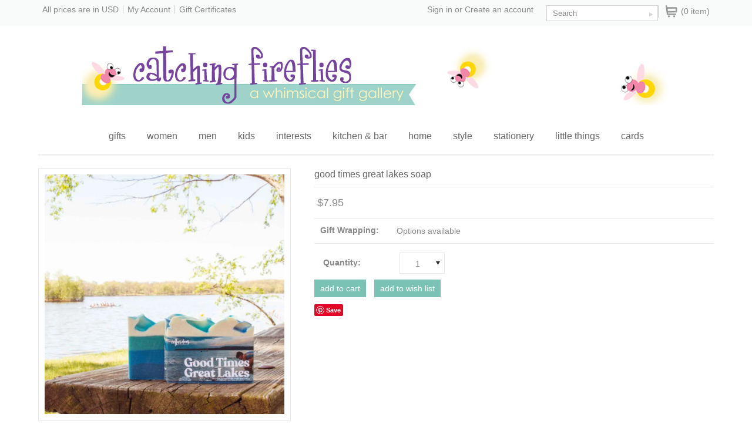

--- FILE ---
content_type: text/html; charset=UTF-8
request_url: https://catchingfireflies.com/good-times-great-lakes-soap/
body_size: 13708
content:
<!DOCTYPE html>

<html>

<head>

    

    <title>good times great lakes soap - catching fireflies</title>

    <meta charset="UTF-8">
    <meta name="description" content="" />
    <meta name="keywords" content="" />
    <meta property="og:type" content="product" />
<meta property="og:title" content="good times great lakes soap" />
<meta property="og:description" content="Catching Fireflies carries a wide variety of whimsical, handmade gifts &amp; unique home decor." />
<meta property="og:image" content="https://cdn1.bigcommerce.com/server2500/0iaufi/products/16430/images/69791/3199e957a2__50999.1654540268.450.800.jpg?c=2" />
<meta property="og:site_name" content="catching fireflies" />
<meta property="og:url" content="https://catchingfireflies.com/good-times-great-lakes-soap/" />
<meta property="fb:admins" content="1158276587" />
<meta property="product:price:amount" content="7.95" />
<meta property="product:price:currency" content="USD" />
<meta property="og:availability" content="instock" />
<meta property="pinterest:richpins" content="enabled" />
    <link rel='canonical' href='https://catchingfireflies.com/good-times-great-lakes-soap/' />
    
    <link href="//fonts.googleapis.com/css?family=Open+Sans:300,700" rel="stylesheet" type="text/css">

    <link rel="shortcut icon" href="https://cdn1.bigcommerce.com/server2500/0iaufi/product_images/favicon.jpg" />
    <meta name="viewport" content="width=device-width, initial-scale=1">

    <script>
    //<![CDATA[
        (function(){
            // this happens before external dependencies (and dom ready) to reduce page flicker
            var node, i;
            for (i = window.document.childNodes.length; i--;) {
                node = window.document.childNodes[i];
                if (node.nodeName == 'HTML') {
                    node.className += ' javascript';
                }
            }
        })();
    //]]>
    </script>

    <link href="https://cdn9.bigcommerce.com/r-50b4fa8997ce43839fb9457331bc39687cd8345a/themes/__master/Styles/styles.css" type="text/css" rel="stylesheet" /><link href="https://cdn9.bigcommerce.com/r-674cd9cfd62dad2687f9812ea78f857a0a1e8dc3/themes/Minimal/Styles/iselector.css" media="all" type="text/css" rel="stylesheet" />
<link href="https://cdn9.bigcommerce.com/r-674cd9cfd62dad2687f9812ea78f857a0a1e8dc3/themes/Minimal/Styles/flexslider.css" media="all" type="text/css" rel="stylesheet" />
<link href="https://cdn1.bigcommerce.com/server2500/0iaufi/templates/__custom/Styles/slide-show.css?t=1529422942" media="all" type="text/css" rel="stylesheet" />
<link href="https://cdn9.bigcommerce.com/r-674cd9cfd62dad2687f9812ea78f857a0a1e8dc3/themes/Minimal/Styles/styles-slide-show.css" media="all" type="text/css" rel="stylesheet" />
<link href="https://cdn1.bigcommerce.com/server2500/0iaufi/templates/__custom/Styles/social.css?t=1529422942" media="all" type="text/css" rel="stylesheet" />
<link href="https://cdn1.bigcommerce.com/server2500/0iaufi/templates/__custom/Styles/styles.css?t=1529422942" media="all" type="text/css" rel="stylesheet" />
<link href="https://cdn9.bigcommerce.com/r-674cd9cfd62dad2687f9812ea78f857a0a1e8dc3/themes/Minimal/Styles/light.css" media="all" type="text/css" rel="stylesheet" />
<link href="https://cdn1.bigcommerce.com/server2500/0iaufi/templates/__custom/Styles/theme.css?t=1529422942" media="all" type="text/css" rel="stylesheet" />
<link href="https://cdn9.bigcommerce.com/r-674cd9cfd62dad2687f9812ea78f857a0a1e8dc3/themes/Minimal/Styles/grid.css" media="all" type="text/css" rel="stylesheet" />
<link href="https://cdn1.bigcommerce.com/server2500/0iaufi/templates/__custom/Styles/responsive.css?t=1529422942" media="all" type="text/css" rel="stylesheet" />
<link href="https://cdn9.bigcommerce.com/r-4a8c4d193da5f864e07d0a6766e29e87fa0444e4/javascript/jquery/plugins/imodal/imodal.css" type="text/css" rel="stylesheet" /><link href="https://cdn9.bigcommerce.com/r-4a8c4d193da5f864e07d0a6766e29e87fa0444e4/javascript/jquery/plugins/jqzoom/css/jquery.jqzoom.css" type="text/css" rel="stylesheet" /><link href="https://cdn9.bigcommerce.com/r-4a8c4d193da5f864e07d0a6766e29e87fa0444e4/javascript/superfish/css/store.css" type="text/css" rel="stylesheet" /><link type="text/css" rel="stylesheet" href="https://cdn9.bigcommerce.com/r-4a8c4d193da5f864e07d0a6766e29e87fa0444e4/javascript/jquery/plugins/imodal/imodal.css" /> 

    <!-- Tell the browsers about our RSS feeds -->
    <link rel="alternate" type="application/rss+xml" title="Latest News (RSS 2.0)" href="https://catchingfireflies.com/rss.php?action=newblogs&amp;type=rss" />
<link rel="alternate" type="application/atom+xml" title="Latest News (Atom 0.3)" href="https://catchingfireflies.com/rss.php?action=newblogs&amp;type=atom" />
<link rel="alternate" type="application/rss+xml" title="New Products (RSS 2.0)" href="https://catchingfireflies.com/rss.php?type=rss" />
<link rel="alternate" type="application/atom+xml" title="New Products (Atom 0.3)" href="https://catchingfireflies.com/rss.php?type=atom" />
<link rel="alternate" type="application/rss+xml" title="Popular Products (RSS 2.0)" href="https://catchingfireflies.com/rss.php?action=popularproducts&amp;type=rss" />
<link rel="alternate" type="application/atom+xml" title="Popular Products (Atom 0.3)" href="https://catchingfireflies.com/rss.php?action=popularproducts&amp;type=atom" />


    <!-- Include visitor tracking code (if any) -->
    <!-- Start Tracking Code for analytics_facebook -->

<script>
!function(f,b,e,v,n,t,s){if(f.fbq)return;n=f.fbq=function(){n.callMethod?n.callMethod.apply(n,arguments):n.queue.push(arguments)};if(!f._fbq)f._fbq=n;n.push=n;n.loaded=!0;n.version='2.0';n.queue=[];t=b.createElement(e);t.async=!0;t.src=v;s=b.getElementsByTagName(e)[0];s.parentNode.insertBefore(t,s)}(window,document,'script','https://connect.facebook.net/en_US/fbevents.js');

fbq('set', 'autoConfig', 'false', '203495170585189');
fbq('dataProcessingOptions', ['LDU'], 0, 0);
fbq('init', '203495170585189', {"external_id":"b6d37a88-8cd1-470a-8778-0012816e3aec"});
fbq('set', 'agent', 'bigcommerce', '203495170585189');

function trackEvents() {
    var pathName = window.location.pathname;

    fbq('track', 'PageView', {}, {"eventID":"store-1-prd-us-central1-196973818220"});

    // Search events start -- only fire if the shopper lands on the /search.php page
    if (pathName.indexOf('/search.php') === 0 && getUrlParameter('search_query')) {
        fbq('track', 'Search', {
            content_type: 'product_group',
            content_ids: [],
            search_string: getUrlParameter('search_query')
        });
    }
    // Search events end

    // Wishlist events start -- only fire if the shopper attempts to add an item to their wishlist
    if (pathName.indexOf('/wishlist.php') === 0 && getUrlParameter('added_product_id')) {
        fbq('track', 'AddToWishlist', {
            content_type: 'product_group',
            content_ids: []
        });
    }
    // Wishlist events end

    // Lead events start -- only fire if the shopper subscribes to newsletter
    if (pathName.indexOf('/subscribe.php') === 0 && getUrlParameter('result') === 'success') {
        fbq('track', 'Lead', {});
    }
    // Lead events end

    // Registration events start -- only fire if the shopper registers an account
    if (pathName.indexOf('/login.php') === 0 && getUrlParameter('action') === 'account_created') {
        fbq('track', 'CompleteRegistration', {}, "");
    }
    // Registration events end

    

    function getUrlParameter(name) {
        var cleanName = name.replace(/[\[]/, '\[').replace(/[\]]/, '\]');
        var regex = new RegExp('[\?&]' + cleanName + '=([^&#]*)');
        var results = regex.exec(window.location.search);
        return results === null ? '' : decodeURIComponent(results[1].replace(/\+/g, ' '));
    }
}

if (window.addEventListener) {
    window.addEventListener("load", trackEvents, false)
}
</script>
<noscript><img height="1" width="1" style="display:none" alt="null" src="https://www.facebook.com/tr?id=203495170585189&ev=PageView&noscript=1&a=plbigcommerce1.2&eid=store-1-prd-us-central1-196973818220"/></noscript>

<!-- End Tracking Code for analytics_facebook -->

<!-- Start Tracking Code for analytics_googleanalytics -->

<script type="text/javascript">
var gaJsHost = (("https:" == document.location.protocol) ? "https://ssl." : "https://ssl.");
document.write(unescape("%3Cscript src='" + gaJsHost + "google-analytics.com/ga.js' type='text/javascript'%3E%3C/script%3E"));
</script>
<script type="text/javascript">
var pageTracker = _gat._getTracker("UA-3665487-4");
pageTracker._trackPageview();
</script>

<!-- End Tracking Code for analytics_googleanalytics -->

<!-- Start Tracking Code for analytics_siteverification -->

<meta name="facebook-domain-verification" content="lcdpxkiu8v1x5pvy795d4aqjq08onp" />

<!-- End Tracking Code for analytics_siteverification -->



   

    

    <script src="https://ajax.googleapis.com/ajax/libs/jquery/1.7.2/jquery.min.js"></script>
    <script src="https://cdn10.bigcommerce.com/r-4a8c4d193da5f864e07d0a6766e29e87fa0444e4/javascript/menudrop.js?"></script>
    <script src="https://cdn10.bigcommerce.com/r-4a8c4d193da5f864e07d0a6766e29e87fa0444e4/javascript/iselector.js?"></script>
    
        
        
    <script src="https://cdn10.bigcommerce.com/r-4a8c4d193da5f864e07d0a6766e29e87fa0444e4/javascript/jquery/plugins/jquery.flexslider.js"></script>

<!-- ================ Additional Links By Megnor : START  ============= -->
    <link href='//fonts.googleapis.com/css?family=Open+Sans' rel='stylesheet' type='text/css'/>
    <link href='//fonts.googleapis.com/css?family=Oswald:400,300' rel='stylesheet' type='text/css'>
    
    
    


    <!-- ================ Additional Links By Megnor : END  ============= -->



    <!-- Theme bespoke js -->
    <script src="https://cdn10.bigcommerce.com/r-674cd9cfd62dad2687f9812ea78f857a0a1e8dc3/themes/Minimal/js/matchMedia.js"></script>
    <script src="https://cdn10.bigcommerce.com/r-674cd9cfd62dad2687f9812ea78f857a0a1e8dc3/themes/Minimal/js/common.js"></script>
    <script src="https://cdn10.bigcommerce.com/r-674cd9cfd62dad2687f9812ea78f857a0a1e8dc3/themes/Minimal/js/jquery.autobox.js"></script>
    <script src="https://cdn10.bigcommerce.com/r-674cd9cfd62dad2687f9812ea78f857a0a1e8dc3/themes/Minimal/js/init.js"></script>
    <script src="https://cdn10.bigcommerce.com/r-674cd9cfd62dad2687f9812ea78f857a0a1e8dc3/themes/Minimal/js/jquery.uniform.min.js"></script>
    <script src="https://cdn10.bigcommerce.com/r-674cd9cfd62dad2687f9812ea78f857a0a1e8dc3/themes/Minimal/js/main.js?"></script>
    <script src="https://cdn10.bigcommerce.com/r-674cd9cfd62dad2687f9812ea78f857a0a1e8dc3/themes/Minimal/js/quicksearch.js"></script>

    <script>
    //<![CDATA[
    config.ShopPath = 'https://catchingfireflies.com';
    config.AppPath = '';
    config.FastCart = 1;
    var ThumbImageWidth = 285;
    var ThumbImageHeight = 365;
    //]]>
    </script>
    


    <link rel="stylesheet" type="text/css" href="https://cdn10.bigcommerce.com/r-674cd9cfd62dad2687f9812ea78f857a0a1e8dc3/themes/Minimal/Styles/megnor/owl.carousel.css" />
    <link rel="stylesheet" type="text/css" href="https://cdn10.bigcommerce.com/r-674cd9cfd62dad2687f9812ea78f857a0a1e8dc3/themes/Minimal/Styles/megnor/owl.theme.css" />
	 <link rel="stylesheet" type="text/css" href="https://cdn10.bigcommerce.com/r-674cd9cfd62dad2687f9812ea78f857a0a1e8dc3/themes/Minimal/Styles/megnor/custom.css" />
     <link rel="stylesheet" type="text/css" href="https://cdn10.bigcommerce.com/r-674cd9cfd62dad2687f9812ea78f857a0a1e8dc3/themes/Minimal/Styles/megnor/animate.css" />
    
    
    
    
      <!-- ================ Additional Script By Tempaltemela : START  ============= -->

    <script type="text/javascript" src="https://cdn10.bigcommerce.com/r-674cd9cfd62dad2687f9812ea78f857a0a1e8dc3/themes/Minimal/js/megnor/owl.carousel.js"></script>
    <script type="text/javascript" src="https://cdn10.bigcommerce.com/r-674cd9cfd62dad2687f9812ea78f857a0a1e8dc3/themes/Minimal/js/megnor/custom.js"></script>
    <script type="text/javascript" src="https://cdn10.bigcommerce.com/r-674cd9cfd62dad2687f9812ea78f857a0a1e8dc3/themes/Minimal/js/megnor/scrolltop.min.js"></script>
    <script type="text/javascript" src="https://cdn10.bigcommerce.com/r-674cd9cfd62dad2687f9812ea78f857a0a1e8dc3/themes/Minimal/js/megnor/jstree.min.js"></script>
	    <script type="text/javascript" src="https://cdn10.bigcommerce.com/r-674cd9cfd62dad2687f9812ea78f857a0a1e8dc3/themes/Minimal/js/megnor/waypoints.min.js"></script>
	    <script type="text/javascript" src="https://cdn10.bigcommerce.com/r-674cd9cfd62dad2687f9812ea78f857a0a1e8dc3/themes/Minimal/js/megnor/inview.js"></script>


    <!-- ================ Additional Script By Tempaltemela : END  ============= -->
    
    
    
    
    
    
<script type="text/javascript">
fbq('track', 'ViewContent', {"content_ids":["16430"],"content_type":"product_group","value":7.95,"currency":"USD"}, {"eventID":"store-1-prd-us-central1-196973818220"});
</script>
<script type="text/javascript" src="https://cdn9.bigcommerce.com/r-4a8c4d193da5f864e07d0a6766e29e87fa0444e4/javascript/jquery/plugins/imodal/imodal.js"></script><script type="text/javascript">
(function () {
    var xmlHttp = new XMLHttpRequest();

    xmlHttp.open('POST', 'https://bes.gcp.data.bigcommerce.com/nobot');
    xmlHttp.setRequestHeader('Content-Type', 'application/json');
    xmlHttp.send('{"store_id":"824107","timezone_offset":"-4","timestamp":"2026-01-20T18:12:13.07877100Z","visit_id":"66447870-05de-42cd-bb05-6d31d7ae1239","channel_id":1}');
})();
</script>
<script src="https://www.google.com/recaptcha/api.js" async defer></script>
<script type="text/javascript" src="https://cdn9.bigcommerce.com/r-4a8c4d193da5f864e07d0a6766e29e87fa0444e4/javascript/jquery/plugins/jquery.form.js"></script>
<script type="text/javascript" src="https://cdn9.bigcommerce.com/r-4a8c4d193da5f864e07d0a6766e29e87fa0444e4/javascript/jquery/plugins/imodal/imodal.js"></script>
<script type="text/javascript" src="https://checkout-sdk.bigcommerce.com/v1/loader.js" defer></script>
<script type="text/javascript">
var BCData = {};
</script>

    

    <!--[if lt IE 9]>
    <script src="https://cdn10.bigcommerce.com/r-674cd9cfd62dad2687f9812ea78f857a0a1e8dc3/themes/Minimal/js/html5shiv.js"></script>
    <![endif]-->
    
    
    
    
</head>



    <body class="productPage">
		<script type="text/javascript" src="https://cdn10.bigcommerce.com/r-4a8c4d193da5f864e07d0a6766e29e87fa0444e4/javascript/jquery/plugins/validate/jquery.validate.js?"></script>
		<script type="text/javascript" src="https://cdn10.bigcommerce.com/r-4a8c4d193da5f864e07d0a6766e29e87fa0444e4/javascript/product.functions.js?"></script>
		<script type="text/javascript" src="https://cdn10.bigcommerce.com/r-4a8c4d193da5f864e07d0a6766e29e87fa0444e4/javascript/product.js?"></script>
                
<div id="DrawerMenu">
    <div class="inner">
        <ul class="sf-menu main-menu">
            <li><a href="/">Home</a></li>
        </ul>
        <div class="CategoryList" id="SideCategoryList">
	<h2>Categories</h2>
	<div class="BlockContent">
		<div class="SideCategoryListFlyout">
			<ul class="sf-menu sf-horizontal">
<li><a href="https://catchingfireflies.com/gifts/">gifts</a><ul>
<li><a href="https://catchingfireflies.com/gifts/valentines-day/">valentine&#039;s day</a></li>
<li><a href="https://catchingfireflies.com/gifts/anniversary/">anniversary</a></li>
<li><a href="https://catchingfireflies.com/gifts/baby-shower/">baby shower</a></li>
<li><a href="https://catchingfireflies.com/gifts/baptism/">baptism</a></li>
<li><a href="https://catchingfireflies.com/gifts/birthday/">birthday</a></li>
<li><a href="https://catchingfireflies.com/gifts/engagement/">engagement</a></li>
<li><a href="https://catchingfireflies.com/gifts/graduation/">graduation</a></li>
<li><a href="https://catchingfireflies.com/gifts/host-or-hostess/">host or hostess</a></li>
<li><a href="https://catchingfireflies.com/gifts/housewarming/">housewarming</a></li>
<li><a href="https://catchingfireflies.com/gifts/retirement/">retirement</a></li>
<li><a href="https://catchingfireflies.com/sympathy/">sympathy</a></li>
<li><a href="https://catchingfireflies.com/gifts/teacher/">teacher</a></li>
<li><a href="https://catchingfireflies.com/gifts/thank-you/">thank you</a></li>
<li><a href="https://catchingfireflies.com/gifts/wedding/">wedding</a></li>
<li><a href="https://catchingfireflies.com/gifts/person-who-has-everything/">person who has everything</a></li>

</ul>
</li>
<li><a href="https://catchingfireflies.com/women/">women</a><ul>
<li><a href="https://catchingfireflies.com/women/mom/">mom</a></li>
<li><a href="https://catchingfireflies.com/women/grandma/">grandma</a></li>
<li><a href="https://catchingfireflies.com/women/wife/">wife</a></li>
<li><a href="https://catchingfireflies.com/women/girlfriend/">girlfriend</a></li>
<li><a href="https://catchingfireflies.com/women/teen/">teen </a></li>

</ul>
</li>
<li><a href="https://catchingfireflies.com/men/">men</a><ul>
<li><a href="https://catchingfireflies.com/men/dad/">dad</a></li>
<li><a href="https://catchingfireflies.com/men/grandpa/">grandpa</a></li>
<li><a href="https://catchingfireflies.com/men/husband/">husband</a></li>
<li><a href="https://catchingfireflies.com/boyfriend/">boyfriend </a></li>
<li><a href="https://catchingfireflies.com/men/teen/">teen </a></li>

</ul>
</li>
<li><a href="https://catchingfireflies.com/kids/">kids</a><ul>
<li><a href="https://catchingfireflies.com/kids/baby-0-2/">baby 0-2</a></li>
<li><a href="https://catchingfireflies.com/kids/toddler-3-5/">toddler 3-5</a></li>
<li><a href="https://catchingfireflies.com/kids/littles-5/">littles 5+</a></li>

</ul>
</li>
<li><a href="https://catchingfireflies.com/interests/">interests</a><ul>
<li><a href="https://catchingfireflies.com/interests/books/">books</a></li>
<li><a href="https://catchingfireflies.com/interests/fidgets/">fidget fun</a></li>
<li><a href="https://catchingfireflies.com/interests/earth-friendly/">earth friendly</a></li>
<li><a href="https://catchingfireflies.com/interests/games/">games and puzzles</a></li>
<li><a href="https://catchingfireflies.com/interests/handmade/">handmade</a></li>
<li><a href="https://catchingfireflies.com/interests/humorous/">humorous</a></li>
<li><a href="https://catchingfireflies.com/interests/inspirational/">inspirational</a></li>
<li><a href="https://catchingfireflies.com/interests/michigan/">michigan </a></li>
<li><a href="https://catchingfireflies.com/interests/personalized/">personalized</a></li>
<li><a href="https://catchingfireflies.com/interests/pets/">pets</a></li>
<li><a href="https://catchingfireflies.com/interests/pop-culture/">pop culture</a></li>
<li><a href="https://catchingfireflies.com/interests/travel/">travel</a></li>

</ul>
</li>
<li><a href="https://catchingfireflies.com/kitchen-bar/">kitchen &amp; bar</a><ul>
<li><a href="https://catchingfireflies.com/kitchen-bar/bar/">bar</a></li>
<li><a href="https://catchingfireflies.com/kitchen-bar/dishes-mugs-more/">dishes, mugs &amp; more</a></li>
<li><a href="https://catchingfireflies.com/kitchen-bar/food/">food</a></li>
<li><a href="https://catchingfireflies.com/kitchen-bar/recipe-books/">recipe books</a></li>
<li><a href="https://catchingfireflies.com/kitchen-bar/tea/">tea</a></li>
<li><a href="https://catchingfireflies.com/kitchen-bar/tools-gadgets/">tools &amp; gadgets</a></li>
<li><a href="https://catchingfireflies.com/kitchen-bar/wine/">wine</a></li>

</ul>
</li>
<li><a href="https://catchingfireflies.com/home/">home</a><ul>
<li><a href="https://catchingfireflies.com/home/bath-body/">bath &amp; body</a></li>
<li><a href="https://catchingfireflies.com/home/clocks/">clocks</a></li>
<li><a href="https://catchingfireflies.com/home/decor/">decor</a></li>
<li><a href="https://catchingfireflies.com/home/office/">office</a></li>
<li><a href="https://catchingfireflies.com/home/garden/">garden</a></li>
<li><a href="https://catchingfireflies.com/home/photo-frames/">photo frames</a></li>

</ul>
</li>
<li><a href="https://catchingfireflies.com/style/">style</a><ul>
<li><a href="https://catchingfireflies.com/style/accessories/">accessories</a></li>
<li><a href="https://catchingfireflies.com/style/clothing/">clothing</a></li>
<li><a href="https://catchingfireflies.com/style/gloves-and-mittens/">gloves and mittens</a></li>
<li><a href="https://catchingfireflies.com/style/handbags/">purses and bags</a></li>
<li><a href="https://catchingfireflies.com/style/jewelry/">jewelry</a></li>
<li><a href="https://catchingfireflies.com/style/scarves/">scarves</a></li>
<li><a href="https://catchingfireflies.com/style/socks/">socks</a></li>
<li><a href="https://catchingfireflies.com/style/accessories/hats/">hats</a></li>
<li><a href="https://catchingfireflies.com/style/accessories/wallets/">wallets and pouches</a></li>

</ul>
</li>
<li><a href="https://catchingfireflies.com/home/stationery/">stationery</a></li>
<li><a href="https://catchingfireflies.com/little-things/">little things</a><ul>
<li><a href="https://catchingfireflies.com/little-things/candy/">candy</a></li>
<li><a href="https://catchingfireflies.com/little-things/magnets/">magnets</a></li>
<li><a href="https://catchingfireflies.com/little-things/trinkets-treasures/">trinkets &amp; treasures</a></li>
<li><a href="https://catchingfireflies.com/little-things/stickers/">stickers</a></li>

</ul>
</li>
<li><a href="https://catchingfireflies.com/little-things/cards/">cards</a><ul>
<li><a href="https://catchingfireflies.com/little-things/cards/anniversary-cards/">anniversary cards</a></li>
<li><a href="https://catchingfireflies.com/cards/congratulations-cards/">congratulations cards</a></li>
<li><a href="https://catchingfireflies.com/little-things/cards/birthday-cards/">birthday cards</a></li>
<li><a href="https://catchingfireflies.com/cards/encouragement-cards/">encouragement cards</a></li>
<li><a href="https://catchingfireflies.com/cards/friendship-cards/">friendship cards</a></li>
<li><a href="https://catchingfireflies.com/cards/graduation-cards/">graduation cards</a></li>
<li><a href="https://catchingfireflies.com/cards/im-sorry-cards/">i&#039;m sorry cards</a></li>
<li><a href="https://catchingfireflies.com/cards/get-well-cards/">get well cards</a></li>
<li><a href="https://catchingfireflies.com/cards/holiday-cards/">holiday cards</a></li>
<li><a href="https://catchingfireflies.com/cards/inspirational-cards/">inspirational cards</a></li>
<li><a href="https://catchingfireflies.com/cards/just-for-laughs-cards/">just for laughs cards</a></li>
<li><a href="https://catchingfireflies.com/cards/love-cards/">love cards</a></li>
<li><a href="https://catchingfireflies.com/cards/new-baby-cards/">new baby cards</a></li>
<li><a href="https://catchingfireflies.com/cards/new-home-cards/">new home cards</a></li>
<li><a href="https://catchingfireflies.com/cards/pet-sympathy-cards/">pet sympathy cards</a></li>
<li><a href="https://catchingfireflies.com/cards/retirement-cards/">retirement cards</a></li>
<li><a href="https://catchingfireflies.com/little-things/cards/sympathy-cards/">sympathy cards</a></li>
<li><a href="https://catchingfireflies.com/cards/teacher-cards/">teacher cards</a></li>
<li><a href="https://catchingfireflies.com/little-things/cards/thank-you-cards/">thank you cards</a></li>
<li><a href="https://catchingfireflies.com/cards/valentines-day-cards/">valentine&#039;s day cards</a></li>
<li><a href="https://catchingfireflies.com/little-things/cards/wedding-cards/">wedding cards</a></li>

</ul>
</li>

</ul>

           
        </div>
	</div>
</div>
        <ul class="sf-menu topmenu-options" style="display:">
            <li style="display:none" class="HeaderLiveChat">
                
            </li>
            <li style="display:" class="First">
                <a href="https://catchingfireflies.com/account.php">My Account</a>
            </li>
            <li style="display:">
                <div></div>
            </li>
            <li >
                <a href="tel:">Call us</a>
            </li>
            
        </ul>
    </div>
</div>

        <div class="page">
            <div class="header">
	<div class="inner">

		<div id="AjaxLoading">
			<div class="ajax-loader">
				<img src="https://cdn2.bigcommerce.com/server2500/0iaufi/templates/__custom/images/loader.png?t=1529422942" alt="" />&nbsp;Loading... Please wait...
			</div>
		</div>

		
		

		<div id="Header">
		
				        
<div class="TopMenu">
    <div class="inner">
        <ul style="display:">
        
            <li class="currancy">
                <div class="currency-converter">
                    <p>All prices are in <a href="#">All prices are in <span title='Default Currency'>USD</span></a></p>
                    <div class="Block Moveable Panel" id="SideCurrencySelector" style="display:none;"></div>
                </div>
            </li>
            
            <li >
                <div class="phoneIcon">Call us on 248-414-7222</div>
            </li>
            <li style="display:none" class="HeaderLiveChat">
                
            </li>
            <li style="display:" class="First">
                <a href="https://catchingfireflies.com/account.php">My Account</a>
            </li>
            <li><a href="https://catchingfireflies.com/giftcertificates.php">Gift Certificates</a></li>
            

            <li class="last CartLink" style="display:">
                <i class="icon" title="View Cart">&nbsp;</i><a href="https://catchingfireflies.com/cart.php" title="View Cart"> <span></span></a>
            </li>
	            <div id="SearchForm" class="cf">
    <form action="https://catchingfireflies.com/search.php" method="get" onsubmit="return check_small_search_form()">
        <label for="search_query">Search</label>
        <!-- <div class="Search"></div> -->
        <div class="searchtoggle1" style="display:none;">
        <input type="text" name="search_query" id="search_query" class="Textbox autobox" value="Search" />        
        <input type="submit" class="Button" value="" name="Search" title="Search" />
        </div>
    </form>
</div>
             
<script type="text/javascript">
    var QuickSearchAlignment = 'right';
    var QuickSearchWidth = '390px';
    lang.EmptySmallSearch = "You forgot to enter some search keywords.";
    // uniform() is deprecated in Blueprint theme; remove binding below when removing uniform
    $(document).ajaxComplete(function() {
        $('input[type=checkbox], input[type=radio], select').not('.UniApplied').uniform();
    });
</script>






			<li style="display:" class="account">
                <div><a href='https://catchingfireflies.com/login.php' onclick=''>Sign in</a> or <a href='https://catchingfireflies.com/login.php?action=create_account' onclick=''>Create an account</a></div>
            </li>
        </ul>
    </div>
</div>

<div class="resouter">
<div id="Responsive_TopMenu">
            <div class="tm_topmenu_inner"><div class="topmenutoggle_img">&nbsp;</div></div>
            <ul style="display:" class="Responsive_TopMenu_ul">
                <li><div class="phoneIcon">248-414-7222</div></li>
                <li><a href="https://catchingfireflies.com/">Home</a></li>
                <li style="display:none" class="HeaderLiveChat">
                    
                </li>
                <li style="display:" class="First"><a href="https://catchingfireflies.com/account.php">My Account</a></li>
                <li><a href="https://catchingfireflies.com/giftcertificates.php">Gift Certificates</a></li>
                <li style="display:" class="wishLink">
                <a href="https://catchingfireflies.com/wishlist.php">Wish Lists</a></li>
                <li style="display:">
                    <div>
                        <a href='https://catchingfireflies.com/login.php' onclick=''>Sign in</a> or <a href='https://catchingfireflies.com/login.php?action=create_account' onclick=''>Create an account</a>
                    </div>
                </li>
                <li>  <a href="https://catchingfireflies.com/checkout.php"  onclick="" class="CheckoutLink">Checkout</a> </li>
              </ul>
              
              <div class="currancy">
                <div class="currency-converter">
                    <p>All prices are in <a href="#">All prices are in <span title='Default Currency'>USD</span></a></p>
                    <div class="Block Moveable Panel" id="SideCurrencySelector" style="display:none;"></div>
                </div>
            </div>
            
            <div class="CartLink" style="display:">
                <i class="icon" title="View Cart">&nbsp;</i><a href="https://catchingfireflies.com/cart.php" title="View Cart"><span></span></a>
            </div>
            
        </div>
		   <div id="SearchForm" class="cf">
    <form action="https://catchingfireflies.com/search.php" method="get" onsubmit="return check_small_search_form()">
        <label for="search_query">Search</label>
        <!-- <div class="Search"></div> -->
        <div class="searchtoggle1" style="display:none;">
        <input type="text" name="search_query" id="search_query" class="Textbox autobox" value="Search" />        
        <input type="submit" class="Button" value="" name="Search" title="Search" />
        </div>
    </form>
</div>
             
<script type="text/javascript">
    var QuickSearchAlignment = 'right';
    var QuickSearchWidth = '390px';
    lang.EmptySmallSearch = "You forgot to enter some search keywords.";
    // uniform() is deprecated in Blueprint theme; remove binding below when removing uniform
    $(document).ajaxComplete(function() {
        $('input[type=checkbox], input[type=radio], select').not('.UniApplied').uniform();
    });
</script>






        </div>

		
			<div class="inner">
				<div id="ToggleMenu">
					=
				</div>
				<div class="header-logo">
					<a href="https://catchingfireflies.com/"><img src="/product_images/2015_cf_website_logo_1424987986__25845.jpg" border="0" id="LogoImage" alt="catching fireflies" /></a>

				</div>
				
				<div id="cart-amount">
					<a href="https://catchingfireflies.com/cart.php" class="Cart"><span class="bag-handle"></span><span class="total">&nbsp;</span></a>
				</div>
			</div>
		</div>

		<div class="PageMenu">
			<div class="inner">
				<div class="CategoryList" id="SideCategoryList">
	<h2>Categories</h2>
	<div class="BlockContent">
		<div class="SideCategoryListFlyout">
			<ul class="sf-menu sf-horizontal">
<li><a href="https://catchingfireflies.com/gifts/">gifts</a><ul>
<li><a href="https://catchingfireflies.com/gifts/valentines-day/">valentine&#039;s day</a></li>
<li><a href="https://catchingfireflies.com/gifts/anniversary/">anniversary</a></li>
<li><a href="https://catchingfireflies.com/gifts/baby-shower/">baby shower</a></li>
<li><a href="https://catchingfireflies.com/gifts/baptism/">baptism</a></li>
<li><a href="https://catchingfireflies.com/gifts/birthday/">birthday</a></li>
<li><a href="https://catchingfireflies.com/gifts/engagement/">engagement</a></li>
<li><a href="https://catchingfireflies.com/gifts/graduation/">graduation</a></li>
<li><a href="https://catchingfireflies.com/gifts/host-or-hostess/">host or hostess</a></li>
<li><a href="https://catchingfireflies.com/gifts/housewarming/">housewarming</a></li>
<li><a href="https://catchingfireflies.com/gifts/retirement/">retirement</a></li>
<li><a href="https://catchingfireflies.com/sympathy/">sympathy</a></li>
<li><a href="https://catchingfireflies.com/gifts/teacher/">teacher</a></li>
<li><a href="https://catchingfireflies.com/gifts/thank-you/">thank you</a></li>
<li><a href="https://catchingfireflies.com/gifts/wedding/">wedding</a></li>
<li><a href="https://catchingfireflies.com/gifts/person-who-has-everything/">person who has everything</a></li>

</ul>
</li>
<li><a href="https://catchingfireflies.com/women/">women</a><ul>
<li><a href="https://catchingfireflies.com/women/mom/">mom</a></li>
<li><a href="https://catchingfireflies.com/women/grandma/">grandma</a></li>
<li><a href="https://catchingfireflies.com/women/wife/">wife</a></li>
<li><a href="https://catchingfireflies.com/women/girlfriend/">girlfriend</a></li>
<li><a href="https://catchingfireflies.com/women/teen/">teen </a></li>

</ul>
</li>
<li><a href="https://catchingfireflies.com/men/">men</a><ul>
<li><a href="https://catchingfireflies.com/men/dad/">dad</a></li>
<li><a href="https://catchingfireflies.com/men/grandpa/">grandpa</a></li>
<li><a href="https://catchingfireflies.com/men/husband/">husband</a></li>
<li><a href="https://catchingfireflies.com/boyfriend/">boyfriend </a></li>
<li><a href="https://catchingfireflies.com/men/teen/">teen </a></li>

</ul>
</li>
<li><a href="https://catchingfireflies.com/kids/">kids</a><ul>
<li><a href="https://catchingfireflies.com/kids/baby-0-2/">baby 0-2</a></li>
<li><a href="https://catchingfireflies.com/kids/toddler-3-5/">toddler 3-5</a></li>
<li><a href="https://catchingfireflies.com/kids/littles-5/">littles 5+</a></li>

</ul>
</li>
<li><a href="https://catchingfireflies.com/interests/">interests</a><ul>
<li><a href="https://catchingfireflies.com/interests/books/">books</a></li>
<li><a href="https://catchingfireflies.com/interests/fidgets/">fidget fun</a></li>
<li><a href="https://catchingfireflies.com/interests/earth-friendly/">earth friendly</a></li>
<li><a href="https://catchingfireflies.com/interests/games/">games and puzzles</a></li>
<li><a href="https://catchingfireflies.com/interests/handmade/">handmade</a></li>
<li><a href="https://catchingfireflies.com/interests/humorous/">humorous</a></li>
<li><a href="https://catchingfireflies.com/interests/inspirational/">inspirational</a></li>
<li><a href="https://catchingfireflies.com/interests/michigan/">michigan </a></li>
<li><a href="https://catchingfireflies.com/interests/personalized/">personalized</a></li>
<li><a href="https://catchingfireflies.com/interests/pets/">pets</a></li>
<li><a href="https://catchingfireflies.com/interests/pop-culture/">pop culture</a></li>
<li><a href="https://catchingfireflies.com/interests/travel/">travel</a></li>

</ul>
</li>
<li><a href="https://catchingfireflies.com/kitchen-bar/">kitchen &amp; bar</a><ul>
<li><a href="https://catchingfireflies.com/kitchen-bar/bar/">bar</a></li>
<li><a href="https://catchingfireflies.com/kitchen-bar/dishes-mugs-more/">dishes, mugs &amp; more</a></li>
<li><a href="https://catchingfireflies.com/kitchen-bar/food/">food</a></li>
<li><a href="https://catchingfireflies.com/kitchen-bar/recipe-books/">recipe books</a></li>
<li><a href="https://catchingfireflies.com/kitchen-bar/tea/">tea</a></li>
<li><a href="https://catchingfireflies.com/kitchen-bar/tools-gadgets/">tools &amp; gadgets</a></li>
<li><a href="https://catchingfireflies.com/kitchen-bar/wine/">wine</a></li>

</ul>
</li>
<li><a href="https://catchingfireflies.com/home/">home</a><ul>
<li><a href="https://catchingfireflies.com/home/bath-body/">bath &amp; body</a></li>
<li><a href="https://catchingfireflies.com/home/clocks/">clocks</a></li>
<li><a href="https://catchingfireflies.com/home/decor/">decor</a></li>
<li><a href="https://catchingfireflies.com/home/office/">office</a></li>
<li><a href="https://catchingfireflies.com/home/garden/">garden</a></li>
<li><a href="https://catchingfireflies.com/home/photo-frames/">photo frames</a></li>

</ul>
</li>
<li><a href="https://catchingfireflies.com/style/">style</a><ul>
<li><a href="https://catchingfireflies.com/style/accessories/">accessories</a></li>
<li><a href="https://catchingfireflies.com/style/clothing/">clothing</a></li>
<li><a href="https://catchingfireflies.com/style/gloves-and-mittens/">gloves and mittens</a></li>
<li><a href="https://catchingfireflies.com/style/handbags/">purses and bags</a></li>
<li><a href="https://catchingfireflies.com/style/jewelry/">jewelry</a></li>
<li><a href="https://catchingfireflies.com/style/scarves/">scarves</a></li>
<li><a href="https://catchingfireflies.com/style/socks/">socks</a></li>
<li><a href="https://catchingfireflies.com/style/accessories/hats/">hats</a></li>
<li><a href="https://catchingfireflies.com/style/accessories/wallets/">wallets and pouches</a></li>

</ul>
</li>
<li><a href="https://catchingfireflies.com/home/stationery/">stationery</a></li>
<li><a href="https://catchingfireflies.com/little-things/">little things</a><ul>
<li><a href="https://catchingfireflies.com/little-things/candy/">candy</a></li>
<li><a href="https://catchingfireflies.com/little-things/magnets/">magnets</a></li>
<li><a href="https://catchingfireflies.com/little-things/trinkets-treasures/">trinkets &amp; treasures</a></li>
<li><a href="https://catchingfireflies.com/little-things/stickers/">stickers</a></li>

</ul>
</li>
<li><a href="https://catchingfireflies.com/little-things/cards/">cards</a><ul>
<li><a href="https://catchingfireflies.com/little-things/cards/anniversary-cards/">anniversary cards</a></li>
<li><a href="https://catchingfireflies.com/cards/congratulations-cards/">congratulations cards</a></li>
<li><a href="https://catchingfireflies.com/little-things/cards/birthday-cards/">birthday cards</a></li>
<li><a href="https://catchingfireflies.com/cards/encouragement-cards/">encouragement cards</a></li>
<li><a href="https://catchingfireflies.com/cards/friendship-cards/">friendship cards</a></li>
<li><a href="https://catchingfireflies.com/cards/graduation-cards/">graduation cards</a></li>
<li><a href="https://catchingfireflies.com/cards/im-sorry-cards/">i&#039;m sorry cards</a></li>
<li><a href="https://catchingfireflies.com/cards/get-well-cards/">get well cards</a></li>
<li><a href="https://catchingfireflies.com/cards/holiday-cards/">holiday cards</a></li>
<li><a href="https://catchingfireflies.com/cards/inspirational-cards/">inspirational cards</a></li>
<li><a href="https://catchingfireflies.com/cards/just-for-laughs-cards/">just for laughs cards</a></li>
<li><a href="https://catchingfireflies.com/cards/love-cards/">love cards</a></li>
<li><a href="https://catchingfireflies.com/cards/new-baby-cards/">new baby cards</a></li>
<li><a href="https://catchingfireflies.com/cards/new-home-cards/">new home cards</a></li>
<li><a href="https://catchingfireflies.com/cards/pet-sympathy-cards/">pet sympathy cards</a></li>
<li><a href="https://catchingfireflies.com/cards/retirement-cards/">retirement cards</a></li>
<li><a href="https://catchingfireflies.com/little-things/cards/sympathy-cards/">sympathy cards</a></li>
<li><a href="https://catchingfireflies.com/cards/teacher-cards/">teacher cards</a></li>
<li><a href="https://catchingfireflies.com/little-things/cards/thank-you-cards/">thank you cards</a></li>
<li><a href="https://catchingfireflies.com/cards/valentines-day-cards/">valentine&#039;s day cards</a></li>
<li><a href="https://catchingfireflies.com/little-things/cards/wedding-cards/">wedding cards</a></li>

</ul>
</li>

</ul>

           
        </div>
	</div>
</div>
				
				
				
				<div class="Responsive_Menu">
				<div id="HeaderLower_Responsive">
					<div class="Responsive_Menu_inner">
										<div class="MobileMenu" id="SideCategoryList">
					<div class="SideCategoryListFlyout">
					
					<div class="nav-button main-but">
						<div class="tm_mobilemenu_text">Menu</div>
						<div class="tm_mobilemenu_img">&nbsp;</div>
					</div>
						<ul class="sf-menu sf-horizontal">
<li><a href="https://catchingfireflies.com/gifts/">gifts</a><ul>
<li><a href="https://catchingfireflies.com/gifts/valentines-day/">valentine&#039;s day</a></li>
<li><a href="https://catchingfireflies.com/gifts/anniversary/">anniversary</a></li>
<li><a href="https://catchingfireflies.com/gifts/baby-shower/">baby shower</a></li>
<li><a href="https://catchingfireflies.com/gifts/baptism/">baptism</a></li>
<li><a href="https://catchingfireflies.com/gifts/birthday/">birthday</a></li>
<li><a href="https://catchingfireflies.com/gifts/engagement/">engagement</a></li>
<li><a href="https://catchingfireflies.com/gifts/graduation/">graduation</a></li>
<li><a href="https://catchingfireflies.com/gifts/host-or-hostess/">host or hostess</a></li>
<li><a href="https://catchingfireflies.com/gifts/housewarming/">housewarming</a></li>
<li><a href="https://catchingfireflies.com/gifts/retirement/">retirement</a></li>
<li><a href="https://catchingfireflies.com/sympathy/">sympathy</a></li>
<li><a href="https://catchingfireflies.com/gifts/teacher/">teacher</a></li>
<li><a href="https://catchingfireflies.com/gifts/thank-you/">thank you</a></li>
<li><a href="https://catchingfireflies.com/gifts/wedding/">wedding</a></li>
<li><a href="https://catchingfireflies.com/gifts/person-who-has-everything/">person who has everything</a></li>

</ul>
</li>
<li><a href="https://catchingfireflies.com/women/">women</a><ul>
<li><a href="https://catchingfireflies.com/women/mom/">mom</a></li>
<li><a href="https://catchingfireflies.com/women/grandma/">grandma</a></li>
<li><a href="https://catchingfireflies.com/women/wife/">wife</a></li>
<li><a href="https://catchingfireflies.com/women/girlfriend/">girlfriend</a></li>
<li><a href="https://catchingfireflies.com/women/teen/">teen </a></li>

</ul>
</li>
<li><a href="https://catchingfireflies.com/men/">men</a><ul>
<li><a href="https://catchingfireflies.com/men/dad/">dad</a></li>
<li><a href="https://catchingfireflies.com/men/grandpa/">grandpa</a></li>
<li><a href="https://catchingfireflies.com/men/husband/">husband</a></li>
<li><a href="https://catchingfireflies.com/boyfriend/">boyfriend </a></li>
<li><a href="https://catchingfireflies.com/men/teen/">teen </a></li>

</ul>
</li>
<li><a href="https://catchingfireflies.com/kids/">kids</a><ul>
<li><a href="https://catchingfireflies.com/kids/baby-0-2/">baby 0-2</a></li>
<li><a href="https://catchingfireflies.com/kids/toddler-3-5/">toddler 3-5</a></li>
<li><a href="https://catchingfireflies.com/kids/littles-5/">littles 5+</a></li>

</ul>
</li>
<li><a href="https://catchingfireflies.com/interests/">interests</a><ul>
<li><a href="https://catchingfireflies.com/interests/books/">books</a></li>
<li><a href="https://catchingfireflies.com/interests/fidgets/">fidget fun</a></li>
<li><a href="https://catchingfireflies.com/interests/earth-friendly/">earth friendly</a></li>
<li><a href="https://catchingfireflies.com/interests/games/">games and puzzles</a></li>
<li><a href="https://catchingfireflies.com/interests/handmade/">handmade</a></li>
<li><a href="https://catchingfireflies.com/interests/humorous/">humorous</a></li>
<li><a href="https://catchingfireflies.com/interests/inspirational/">inspirational</a></li>
<li><a href="https://catchingfireflies.com/interests/michigan/">michigan </a></li>
<li><a href="https://catchingfireflies.com/interests/personalized/">personalized</a></li>
<li><a href="https://catchingfireflies.com/interests/pets/">pets</a></li>
<li><a href="https://catchingfireflies.com/interests/pop-culture/">pop culture</a></li>
<li><a href="https://catchingfireflies.com/interests/travel/">travel</a></li>

</ul>
</li>
<li><a href="https://catchingfireflies.com/kitchen-bar/">kitchen &amp; bar</a><ul>
<li><a href="https://catchingfireflies.com/kitchen-bar/bar/">bar</a></li>
<li><a href="https://catchingfireflies.com/kitchen-bar/dishes-mugs-more/">dishes, mugs &amp; more</a></li>
<li><a href="https://catchingfireflies.com/kitchen-bar/food/">food</a></li>
<li><a href="https://catchingfireflies.com/kitchen-bar/recipe-books/">recipe books</a></li>
<li><a href="https://catchingfireflies.com/kitchen-bar/tea/">tea</a></li>
<li><a href="https://catchingfireflies.com/kitchen-bar/tools-gadgets/">tools &amp; gadgets</a></li>
<li><a href="https://catchingfireflies.com/kitchen-bar/wine/">wine</a></li>

</ul>
</li>
<li><a href="https://catchingfireflies.com/home/">home</a><ul>
<li><a href="https://catchingfireflies.com/home/bath-body/">bath &amp; body</a></li>
<li><a href="https://catchingfireflies.com/home/clocks/">clocks</a></li>
<li><a href="https://catchingfireflies.com/home/decor/">decor</a></li>
<li><a href="https://catchingfireflies.com/home/office/">office</a></li>
<li><a href="https://catchingfireflies.com/home/garden/">garden</a></li>
<li><a href="https://catchingfireflies.com/home/photo-frames/">photo frames</a></li>

</ul>
</li>
<li><a href="https://catchingfireflies.com/style/">style</a><ul>
<li><a href="https://catchingfireflies.com/style/accessories/">accessories</a></li>
<li><a href="https://catchingfireflies.com/style/clothing/">clothing</a></li>
<li><a href="https://catchingfireflies.com/style/gloves-and-mittens/">gloves and mittens</a></li>
<li><a href="https://catchingfireflies.com/style/handbags/">purses and bags</a></li>
<li><a href="https://catchingfireflies.com/style/jewelry/">jewelry</a></li>
<li><a href="https://catchingfireflies.com/style/scarves/">scarves</a></li>
<li><a href="https://catchingfireflies.com/style/socks/">socks</a></li>
<li><a href="https://catchingfireflies.com/style/accessories/hats/">hats</a></li>
<li><a href="https://catchingfireflies.com/style/accessories/wallets/">wallets and pouches</a></li>

</ul>
</li>
<li><a href="https://catchingfireflies.com/home/stationery/">stationery</a></li>
<li><a href="https://catchingfireflies.com/little-things/">little things</a><ul>
<li><a href="https://catchingfireflies.com/little-things/candy/">candy</a></li>
<li><a href="https://catchingfireflies.com/little-things/magnets/">magnets</a></li>
<li><a href="https://catchingfireflies.com/little-things/trinkets-treasures/">trinkets &amp; treasures</a></li>
<li><a href="https://catchingfireflies.com/little-things/stickers/">stickers</a></li>

</ul>
</li>
<li><a href="https://catchingfireflies.com/little-things/cards/">cards</a><ul>
<li><a href="https://catchingfireflies.com/little-things/cards/anniversary-cards/">anniversary cards</a></li>
<li><a href="https://catchingfireflies.com/cards/congratulations-cards/">congratulations cards</a></li>
<li><a href="https://catchingfireflies.com/little-things/cards/birthday-cards/">birthday cards</a></li>
<li><a href="https://catchingfireflies.com/cards/encouragement-cards/">encouragement cards</a></li>
<li><a href="https://catchingfireflies.com/cards/friendship-cards/">friendship cards</a></li>
<li><a href="https://catchingfireflies.com/cards/graduation-cards/">graduation cards</a></li>
<li><a href="https://catchingfireflies.com/cards/im-sorry-cards/">i&#039;m sorry cards</a></li>
<li><a href="https://catchingfireflies.com/cards/get-well-cards/">get well cards</a></li>
<li><a href="https://catchingfireflies.com/cards/holiday-cards/">holiday cards</a></li>
<li><a href="https://catchingfireflies.com/cards/inspirational-cards/">inspirational cards</a></li>
<li><a href="https://catchingfireflies.com/cards/just-for-laughs-cards/">just for laughs cards</a></li>
<li><a href="https://catchingfireflies.com/cards/love-cards/">love cards</a></li>
<li><a href="https://catchingfireflies.com/cards/new-baby-cards/">new baby cards</a></li>
<li><a href="https://catchingfireflies.com/cards/new-home-cards/">new home cards</a></li>
<li><a href="https://catchingfireflies.com/cards/pet-sympathy-cards/">pet sympathy cards</a></li>
<li><a href="https://catchingfireflies.com/cards/retirement-cards/">retirement cards</a></li>
<li><a href="https://catchingfireflies.com/little-things/cards/sympathy-cards/">sympathy cards</a></li>
<li><a href="https://catchingfireflies.com/cards/teacher-cards/">teacher cards</a></li>
<li><a href="https://catchingfireflies.com/little-things/cards/thank-you-cards/">thank you cards</a></li>
<li><a href="https://catchingfireflies.com/cards/valentines-day-cards/">valentine&#039;s day cards</a></li>
<li><a href="https://catchingfireflies.com/little-things/cards/wedding-cards/">wedding cards</a></li>

</ul>
</li>

</ul>

					</div>
				</div>

						
						
						
					</div>	
				</div>
			</div>
			</div>
			
		</div>

	</div>
</div>
            <div class="main">
                <div class="inner">
                    
					
					
					
					 <div class="Content Wide ">
					
                    <div class="Block Moveable Panel Breadcrumb" id="ProductBreadcrumb" style="display:none">
	
</div>

                    <link rel="stylesheet" type="text/css" href="https://cdn10.bigcommerce.com/r-4a8c4d193da5f864e07d0a6766e29e87fa0444e4/javascript/jquery/themes/cupertino/ui.all.css?" />
<link rel="stylesheet" type="text/css" media="screen" href="https://cdn9.bigcommerce.com/r-50b4fa8997ce43839fb9457331bc39687cd8345a/themes/__master/Styles/product.attributes.css?" />
<script type="text/javascript" src="https://cdn9.bigcommerce.com/r-4a8c4d193da5f864e07d0a6766e29e87fa0444e4/javascript/jquery/plugins/jqueryui/1.8.18/jquery-ui.min.js"></script>
<script type="text/javascript" src="https://cdn10.bigcommerce.com/r-4a8c4d193da5f864e07d0a6766e29e87fa0444e4/javascript/jquery/plugins/jquery.form.js?"></script>
<script type="text/javascript" src="https://cdn10.bigcommerce.com/r-4a8c4d193da5f864e07d0a6766e29e87fa0444e4/javascript/product.attributes.js?"></script>
<script type="text/javascript" src="https://cdn10.bigcommerce.com/r-4a8c4d193da5f864e07d0a6766e29e87fa0444e4/javascript/jquery/plugins/jCarousel/jCarousel.js?"></script>
<link rel="stylesheet" type="text/css" href="https://cdn10.bigcommerce.com/r-674cd9cfd62dad2687f9812ea78f857a0a1e8dc3/themes/Minimal/js/zoomie/jquery.zoomie.css?" />
<script type="text/javascript" src="https://cdn10.bigcommerce.com/r-674cd9cfd62dad2687f9812ea78f857a0a1e8dc3/themes/Minimal/js/zoomie/jquery.zoomie.js?"></script>
<script type="text/javascript">//<![CDATA[
	var ZoomImageURLs = new Array();
	
                        ZoomImageURLs[0] = "https:\/\/cdn1.bigcommerce.com\/server2500\/0iaufi\/products\/16430\/images\/69791\/3199e957a2__50999.1654540268.1280.1280.jpg?c=2";
                    
//]]></script>


<script type="text/javascript">//<![CDATA[
var ThumbURLs = new Array();
var ProductImageDescriptions = new Array();
var CurrentProdThumbImage = 0;
var ShowVariationThumb =false;
var ProductThumbWidth = 450;
var ProductThumbHeight =  800;
var ProductMaxZoomWidth = 1280;
var ProductMaxZoomHeight =  1280;
var ProductTinyWidth = 60;
var ProductTinyHeight =  79;


                        ThumbURLs[0] = "https:\/\/cdn1.bigcommerce.com\/server2500\/0iaufi\/products\/16430\/images\/69791\/3199e957a2__50999.1654540268.450.800.jpg?c=2";
                        ProductImageDescriptions[0] = "good times great lakes soap";
                    

//Don't enable Zoomie (product image zoom) if on touch device
//Mouseenter/Mouseover events are not ideal for touch devices
//for more info search for this code in /script/main.js
if (('ontouchstart' in window) || (navigator.msMaxTouchPoints > 0)){   
    var ShowImageZoomer = 0;
} else {
    var ShowImageZoomer = 1;
}

var productId = 16430;
//]]></script>

<div class="Block Moveable Panel PrimaryProductDetails no-ptop" id="ProductDetails">
    <div class="BlockContent">
            
        <div class="DetailRow">
            
            
          
            
        </div>
        <!-- left-content -->
        <div class="left-content">
            <div class="ProductThumb" style="">
                
                <div class="ProductThumbImage">
	<a rel="prodImage" style="margin:auto;" href="https://cdn1.bigcommerce.com/server2500/0iaufi/products/16430/images/69791/3199e957a2__50999.1654540268.1280.1280.jpg?c=2"  onclick="showProductImage('https://catchingfireflies.com/productimage.php', 16430); return false;">
		<img src="https://cdn1.bigcommerce.com/server2500/0iaufi/products/16430/images/69791/3199e957a2__50999.1654540268.450.800.jpg?c=2" alt="good times great lakes soap" title="good times great lakes soap" />
	</a>
</div>
                <div class="ImageCarouselBox" style="margin:0 auto; ">
                    <a id="ImageScrollPrev" class="prev" href="#"><img src="https://cdn2.bigcommerce.com/server2500/0iaufi/templates/__custom/images/LeftArrow.png?t=1529422942" alt="" width="20" height="20" /></a>
                    <div class="ProductTinyImageList">
                        <ul>
                            <li style = "height:83px; width:64px;"  onclick="showProductImage('https://catchingfireflies.com/productimage.php', 16430, 0);" onmouseover="showProductThumbImage(0, this)" id="TinyImageBox_0">
	<div class="TinyOuterDiv" style = "height:79px; width:60px;">
		<div style = "height:79px; width:60px;">
			<a href="javascript:void(0);" rel='{"gallery": "prodImage", "smallimage": "https://cdn1.bigcommerce.com/server2500/0iaufi/products/16430/images/69791/3199e957a2__50999.1654540268.450.800.jpg?c=2", "largeimage": "https://cdn1.bigcommerce.com/server2500/0iaufi/products/16430/images/69791/3199e957a2__50999.1654540268.1280.1280.jpg?c=2"}'><img id="TinyImage_0" style="padding-top:9px;" width="60" height="60" src="https://cdn1.bigcommerce.com/server2500/0iaufi/products/16430/images/69791/3199e957a2__50999.1654540268.60.79.jpg?c=2" alt="good times great lakes soap" title="good times great lakes soap" /></a>
		</div>
	</div>
</li>
                        </ul>
                    </div>
                    <a id="ImageScrollNext" class="next" href="#"><img src="https://cdn2.bigcommerce.com/server2500/0iaufi/templates/__custom/images/RightArrow.png?t=1529422942" alt="" width="20" height="20" /></a>
                </div>
                <div style="display:none;" class="SeeMorePicturesLink">
                    <a href="#" onclick="showProductImage('https://catchingfireflies.com/productimage.php', 16430); return false;" class="ViewLarger">Click to enlarge</a>
                </div>
            </div>
        </div>
        <!-- Product Details Content -->
        <div class="ProductMain">
          <h1>good times great lakes soap</h1>
          <div class="Value" style="display: none">
                <h4 class="BrandName"><a  href=""></a></h4>
            </div>
            <div class="ProductDetailsGrid">
                <div class="DetailRow" style="display: none">
                    <div class="Value">
                        <span>
                            <img  src="https://cdn2.bigcommerce.com/server2500/0iaufi/templates/__custom/images/IcoRating0.png?t=1529422942" alt="" />
                            <span style="display:none">
                                <a href="#ProductReviews" onclick="">
                                    
                                </a>
                            </span>
                        </span>
                    </div>
                </div>

                <div class="DetailRow PriceRow p-price" style="">
                    <div class="Value">
                        <span class="ProductPrice VariationProductPrice"> $7.95 </span>                                         
                    </div>
                </div>
                <div class="s-price">
                     
                </div>
            </div>
            
            
            
            <div class="clear"></div> 
            
        

            <div class="productAddToCartRight">
<form method="post" action="https://catchingfireflies.com/cart.php" onsubmit="return check_add_to_cart(this, false) "  enctype="multipart/form-data" id="productDetailsAddToCartForm">
	<input type="hidden" name="action" value="add" />
	<input type="hidden" name="product_id" value="16430" />
	<input type="hidden" name="variation_id" class="CartVariationId" value="" />
	<input type="hidden" name="currency_id" value="" />
	<div class="ProductDetailsGrid ProductAddToCart">
		
		<!-- details grid -->
		
		<div class="DetailRow ProductSKU" style="display: none">
					<div class="Label">SKU:</div>
					<div class="Value">
						<span class="VariationProductSKU">
							
						</span>
					</div>
				</div>

		<div class="DetailRow" style="display: none">
			<div class="Label">Vendor:</div>
			<div class="Value">
				
			</div>
		</div>

		<div class="DetailRow" style="display: none">
			<div class="Label">Condition:</div>
			<div class="Value">
				
			</div>
		</div>

		<div class="DetailRow" style="display: none">
			<div class="Label">Weight:</div>
			<div class="Value">
				<span class="VariationProductWeight">
					
				</span>
			</div>
		</div>

		<div class="DetailRow" style="display: none">
			<div class="Label">Availability:</div>
			<div class="Value">
				
			</div>
		</div>

		<div class="DetailRow" style="display: none">
			<div class="Label">Shipping:</div>
			<div class="Value">
				
			</div>
		</div>

		<div class="DetailRow" style="display:none;">
			<div class="Label">Minimum Purchase:</div>
			<div class="Value">
				 unit(s)
			</div>
		</div>

		<div class="DetailRow" style="display:none;">
			<div class="Label">Maximum Purchase:</div>
			<div class="Value">
				 unit(s)
			</div>
		</div>

		<div class="DetailRow InventoryLevel" style="display: none;">
			<div class="Label">:</div>
			<div class="Value">
				<span class="VariationProductInventory">
					
				</span>
			</div>
		</div>

		<div class="DetailRow" style="">
			<div class="Label">Gift Wrapping:</div>
			<div class="Value">
				Options available
			</div>
		</div>
		
		
		<!-- details grid -->
		
		
		
		<div class="ProductOptionList">
			
		</div>

		<div class="productAttributeList" style="display:none;">
			
		</div>

		

		<div class="DetailRow qty" style="display: ">
			<div class="Label QuantityInput">Quantity:</div>
			<div class="Value AddCartButton">
				<span style="display: ;">
					<select id="qty_" name="qty[]" class="Field45 quantityInput" style="">
	
	<option selected="selected" value="1">1</option>
	<option  value="2">2</option>
	<option  value="3">3</option>
	<option  value="4">4</option>
	<option  value="5">5</option>
	<option  value="6">6</option>
	<option  value="7">7</option>
	<option  value="8">8</option>
	<option  value="9">9</option>
	<option  value="10">10</option>
	<option  value="11">11</option>
	<option  value="12">12</option>
	<option  value="13">13</option>
	<option  value="14">14</option>
	<option  value="15">15</option>
	<option  value="16">16</option>
	<option  value="17">17</option>
	<option  value="18">18</option>
	<option  value="19">19</option>
	<option  value="20">20</option>
	<option  value="21">21</option>
	<option  value="22">22</option>
	<option  value="23">23</option>
	<option  value="24">24</option>
	<option  value="25">25</option>
	<option  value="26">26</option>
	<option  value="27">27</option>
	<option  value="28">28</option>
	<option  value="29">29</option>
	<option  value="30">30</option>
	
</select>
				</span>
				<div class="clear"></div>
			</div>
		</div>

		<div class="OutOfStockMessage InfoMessage ErrorMessage">
			
		</div>
		
		<div class="addto">
			<div class="BulkDiscount" style="display: ">
				
					<input type="submit" class="btn add-to-cart" value="Add To Cart" />
				
			</div>
			<!-- Add to Wishlist -->
			<div style="display:" id="SideProductAddToWishList" class="Block Moveable Panel AddToWishlistLink">
				<input value="Add to Wish List" type="button" class="btn alt wishTrigger" title="Add to Wish List" />
			</div>
			<div class="BulkDiscountLink" style="display: none;">
				<a href="#" onclick="$.iModal({data: $('#ProductDetailsBulkDiscountThickBox').html(), width: 600}); return false;">
					Buy in bulk and save
				</a>
			</div>
			<!-- //Custom Add to Wishlist -->
		</div><!-- addto -->
		
		
		
	</div>
</form>

<!-- Add to Wishlist -->

<div class="Block Moveable Panel AddToWishlistLink" id="SideProductAddToWishList" style="display: none">
	<div class="BlockContent">
		<form name="frmWishList" id="frmWishList" action="https://catchingfireflies.com/wishlist.php" method="get">
			<input type="hidden" name="action" value="add" />
			<input type="hidden" name="product_id" value="16430" />
			<input type="hidden" name="variation_id" value="" class="WishListVariationId"/>
			<input type="submit" class="wishlist-button" value="Add to Wish List" alt="Add to Wish List" />
		</form>
	</div>
</div>

<!-- //Custom Add to Wishlist -->





<script language="javascript" type="text/javascript">//<![CDATA[
lang.OptionMessage = "";
lang.VariationSoldOutMessage = "The selected product combination is currently unavailable.";
lang.InvalidQuantity = "Please enter a valid product quantity.";
lang.EnterRequiredField = "Please enter the required field(s).";
lang.InvalidFileTypeJS = "The file type of the file you are trying to upload is not allowed for this field.";
var ShowAddToCartQtyBox = "1";
productMinQty=0;productMaxQty=Number.POSITIVE_INFINITY;
//]]></script>

</div>

            
            
            <div class="clear"></div>
            
<div class="PinterestButtonContainer">
	<a href="http://pinterest.com/pin/create/button/?url=https://catchingfireflies.com/good-times-great-lakes-soap/&media=https://cdn1.bigcommerce.com/server2500/0iaufi/products/16430/images/69791/3199e957a2__50999.1654540268.1280.1280.jpg?c=2&description=catching fireflies - good times great lakes soap, $7.95 (https://catchingfireflies.com/good-times-great-lakes-soap/)" data-pin-do="buttonPin" target="_blank">
		<img src="/custom/pinit3.png" alt="Pin It" />
	</a>
</div>
            <div class="Clear AddThisButtonBox">
	<!-- AddThis Button BEGIN -->
	<div class="addthis_toolbox addthis_default_style ">
		<a class="addthis_button_facebook"></a><a class="addthis_button_email"></a><a class="addthis_button_print"></a><a class="addthis_button_twitter"></a>
	</div>
	<script type="text/javascript" src="//s7.addthis.com/js/250/addthis_widget.js#pubid=ra-4e94ed470ee51e32"></script>
	<!-- AddThis Button END -->
</div>
            <div class="FacebookLikeButtonContainer">
	<iframe  src="http://www.facebook.com/plugins/like.php?href=https%3A%2F%2Fcatchingfireflies.com%2Fgood-times-great-lakes-soap%2F&show_faces=false&amp;colorscheme=light&amp;height=65" scrolling="no" frameborder="0" allowTransparency="true"></iframe>
</div>
            
        </div>

        

        <div class="clear"></div>

       

    </div>
</div>

					  
<div class="Panel" id="ProductTabs">
	<script type="text/javascript">
		lang.Description = 'Description';
		lang.Warranty = 'Warranty';
		lang.OtherDetails = 'Other Details';
		lang.ProductTags = 'Tags';
		lang.SimilarProducts = 'Similar Products';
		lang.Reviews = 'Reviews';
		lang.OtherProducts = 'Other Products';
		lang.ProductVideos = 'Product Videos';
		lang.SimilarProductsByCustomerViews = 'Also Viewed';
	</script>
	
	<!-- Remove the code from here to create the no product tabs version of the product page -->
		<ul class="TabNav" id="ProductTabsList">
		</ul>
		<script language="javascript" type="text/javascript">//<![CDATA[
			var HideProductTabs = 0;
		//]]></script>
	 
</div>

					 
            <div class="Block Panel Moveable ProductDescription" id="ProductDescription">
	<h2 class="subtitle">Product Description</h2>
	<div class="ProductDescriptionContainer ">
		
		<p>Scent Notes: fresh rain. eucalyptus. spearmint leaves. &nbsp;</p>
<p>What's your favorite Great Lake? It&rsquo;s Lake Michigan isn&rsquo;t it? Or maybe Lake Superior? Actually, it&rsquo;s gotta be Lake Erie. But now I&rsquo;m thinking Lake Huron is pretty nice, too. Ope, almost forgot about Lake Ontario! Don&rsquo;t worry Ontario, we&rsquo;re not mad at you for being so far away. It&rsquo;s all love in the great lakes state!&nbsp;</p>
<p>* olive oil (olea europaea) &nbsp;&nbsp;</p>
<p>* coconut oil (cocos nucifera) &nbsp;&nbsp;</p>
<p>* water (aqua) &nbsp;&nbsp;</p>
<p>* sustainable palm oil (elaeis guineensis) &nbsp;&nbsp;</p>
<p>* sodium hydroxide (lye) &nbsp;&nbsp;</p>
<p>* castor oil (ricinus communis) &nbsp;&nbsp;</p>
<p>* shea butter (butyrospermum parkii) &nbsp;&nbsp;</p>
<p>* fragrance (parfum) &nbsp;&nbsp;</p>
<p>* mica &nbsp;&nbsp;</p>
<p>* titanium dioxide&nbsp;</p>
<p>Made in United States of America&nbsp;</p>
		
	</div>
	<hr style="display:none;" class="ProductSectionSeparator" />
</div>

            <div class="Block Moveable Panel" id="ProductVideos" style="display:none;"></div>        
            <div class="Block Moveable Panel" id="ProductWarranty" style="display:none;"></div>
            <div class="Block Moveable Panel" id="ProductOtherDetails" style="display:none;"></div>
            <div class="Block Moveable Panel" id="SimilarProductsByTag" style="display:none;"></div>
            <div class="Block Moveable Panel" id="ProductReviews">
	<h2 class="subtitle">Product Reviews</h2>
	<div class="prodAccordionContent">
		<a href="#" onclick="show_product_review_form(); return false;" class="btn">Write Review</a>

<div class="BlockContent">

    
    <a id="write_review"></a>
    <script type="text/javascript">
        lang.ReviewNoRating = "Please select a rating.";
        lang.ReviewNoTitle = "Please enter a title for your review.";
        lang.ReviewNoText = "Please enter some text for your review.";
        lang.ReviewNoCaptcha = "Please enter the code shown.";
        lang.ReviewNoEmail = "Please enter your email address.";
        var RecaptchaOptions = {
            theme : 'clean'
        };
    </script>
    <form action="https://catchingfireflies.com/postreview.php" style="display: none;" method="post" class="ProductReviewForm" id="rating_box" onsubmit="return check_product_review_form();">
        <input type="hidden" name="action" value="post_review"/>
        <input type="hidden" name="product_id" value="16430"/>
        <input type="hidden" name="throttleToken" value=""/>
        <h5>Write Your Own Review</h5>
        <div class="FormContainer VerticalFormContainer">
            <dl class="ProductReviewFormContainer">
                <dt>How do you rate this product?</dt>
                <dd>
                    <select name="revrating" id="revrating">
                        <option value=""> </option>
                        <option value="5"
                        >5 stars (best)</option>
                        <option value="4"
                        >4 stars</option>
                        <option value="3"
                        >3 stars (average)</option>
                        <option value="2"
                        >2 stars</option>
                        <option value="1"
                        >1 star (worst)</option>
                    </select>
                </dd>

                <dt>Write a headline for your review here:</dt>
                <dd><input name="revtitle" id="revtitle" type="text" class="Textbox" value=""/></dd>

                <dt>Write your review here:</dt>
                <dd><textarea name="revtext" id="revtext" rows="8" cols="50"></textarea></dd>

                <dt style="display: none">Your email:</dt>
                <dd style="display: none">
                    <input type="text" name="email" id="email" class="Textbox" value="">
                    <p class="ReviewEmailHint">We promise to never spam you, and just use your email address to identify you as a valid customer.</p>
                </dd>

                <dt>Enter your name: (optional)</dt>
                <dd><input name="revfromname" id="revfromname" type="text" class="Textbox" value=""/></dd>

                <!-- dt style="display: ">Enter the code below:</dt -->
                <dd style="display: ">
                   <div class="g-recaptcha" data-sitekey="6LcjX0sbAAAAACp92-MNpx66FT4pbIWh-FTDmkkz"></div><br/>

                </dd>
            </dl>
            <p class="Submit">
                <input type="submit" value="Save My Review" class="btn" />
            </p>
        </div>
    </form>

    <p style="display: ">
        This product hasn't received any reviews yet. Be the first to review this product!
    </p>

    

    

    

    <script type="text/javascript">
        //<![CDATA[
        var HideReviewCaptcha = "";

        // Should we automatically open the review form?
        if ("" == "1") {
            show_product_review_form();
        }

        if ("" == "1") {
            jump_to_product_reviews();
        }
        //]]>
    </script>
    
</div>
	</div>
</div>
            <div class="Block Moveable Panel" id="ProductByCategory">
	<h2 class="subtitle">Find Similar Products by Category</h2>
	<div class="FindByCategory prodAccordionContent">
		<ul>
	<li><a href="https://catchingfireflies.com/home/">home</a></li><li><a href="https://catchingfireflies.com/home/bath-body/">bath &amp; body</a></li>
</ul>
<ul>
	<li><a href="https://catchingfireflies.com/interests/">interests</a></li><li><a href="https://catchingfireflies.com/interests/handmade/">handmade</a></li>
</ul>
<ul>
	<li><a href="https://catchingfireflies.com/gifts/">gifts</a></li><li><a href="https://catchingfireflies.com/gifts/teacher/">teacher</a></li>
</ul>
<ul>
	<li><a href="https://catchingfireflies.com/women/">women</a></li><li><a href="https://catchingfireflies.com/women/mom/">mom</a></li>
</ul>
<ul>
	<li><a href="https://catchingfireflies.com/interests/">interests</a></li><li><a href="https://catchingfireflies.com/interests/michigan/">michigan </a></li>
</ul>
<ul>
	<li><a href="https://catchingfireflies.com/gifts/">gifts</a></li>
</ul>
<ul>
	<li><a href="https://catchingfireflies.com/women/">women</a></li>
</ul>
<ul>
	<li><a href="https://catchingfireflies.com/interests/">interests</a></li>
</ul>
<ul>
	<li><a href="https://catchingfireflies.com/home/">home</a></li>
</ul>
<ul>
	<li><a href="https://catchingfireflies.com/women/">women</a></li><li><a href="https://catchingfireflies.com/women/grandma/">grandma</a></li>
</ul>
<ul>
	<li><a href="https://catchingfireflies.com/women/">women</a></li><li><a href="https://catchingfireflies.com/women/wife/">wife</a></li>
</ul>
<ul>
	<li><a href="https://catchingfireflies.com/women/">women</a></li><li><a href="https://catchingfireflies.com/women/girlfriend/">girlfriend</a></li>
</ul>
<ul>
	<li><a href="https://catchingfireflies.com/gifts/">gifts</a></li><li><a href="https://catchingfireflies.com/gifts/person-who-has-everything/">person who has everything</a></li>
</ul>

		<div class="clear"></div>
	</div>
	<hr  style="display:none;" class="clear ProductSectionSeparator" />
</div>
         
                    <div class="Block Moveable Panel" id="SimilarProductsByCustomerViews" style="display:none;"></div>
                    <div class="Block SideRelatedProducts Moveable Panel" style="display:" id="SideProductRelated">
	<h2>Related Products </h2>
	<div class="BlockContent">
		<ul class="ProductList">
			<li>
<div class="prod-inner">
	<div class="ProductImage">
		<a href="https://catchingfireflies.com/thanks-for-being-great-great-lakes-thank-you-card/"><img src="https://cdn1.bigcommerce.com/server2500/0iaufi/products/10087/images/54153/a946c15cThanks_for_Being_Great_600_1024x1024__42912.1558057497.285.365.jpg?c=2" alt="thanks for being great - great lakes | thank you card" /></a>
	</div>
	<div class="ProductDetails">
		<input type="hidden" name="ProductDetailsID" class="ProductDetailsID" value="10087" />
		<a href="https://catchingfireflies.com/thanks-for-being-great-great-lakes-thank-you-card/" class="pname">thanks for being great - great lakes | thank you card</a>
		<em>$4.95</em>
		<span class="Rating Rating0"><img src="https://cdn2.bigcommerce.com/server2500/0iaufi/templates/__custom/images/IcoRating0.gif?t=1529422942" alt="" style="" /></span>
	</div>
	</div>
</li><li>
<div class="prod-inner">
	<div class="ProductImage">
		<a href="https://catchingfireflies.com/great-lakes-whiskey-glass/"><img src="https://cdn1.bigcommerce.com/server2500/0iaufi/products/17358/images/72146/5c406b6ea2__72740.1670604238.285.365.jpg?c=2" alt="great lakes whiskey glass" /></a>
	</div>
	<div class="ProductDetails">
		<input type="hidden" name="ProductDetailsID" class="ProductDetailsID" value="17358" />
		<a href="https://catchingfireflies.com/great-lakes-whiskey-glass/" class="pname">great lakes whiskey glass</a>
		<em>$14.95</em>
		<span class="Rating Rating0"><img src="https://cdn2.bigcommerce.com/server2500/0iaufi/templates/__custom/images/IcoRating0.gif?t=1529422942" alt="" style="" /></span>
	</div>
	</div>
</li><li>
<div class="prod-inner">
	<div class="ProductImage">
		<a href="https://catchingfireflies.com/great-lakes-playing-cards-fish/"><img src="https://cdn1.bigcommerce.com/server2500/0iaufi/products/17362/images/72150/98d142d5a2__62721.1670604090.285.365.jpg?c=2" alt="great lakes playing cards - fish" /></a>
	</div>
	<div class="ProductDetails">
		<input type="hidden" name="ProductDetailsID" class="ProductDetailsID" value="17362" />
		<a href="https://catchingfireflies.com/great-lakes-playing-cards-fish/" class="pname">great lakes playing cards - fish</a>
		<em>$9.95</em>
		<span class="Rating Rating0"><img src="https://cdn2.bigcommerce.com/server2500/0iaufi/templates/__custom/images/IcoRating0.gif?t=1529422942" alt="" style="" /></span>
	</div>
	</div>
</li><li>
<div class="prod-inner">
	<div class="ProductImage">
		<a href="https://catchingfireflies.com/great-lakes-embossed-mug-seafoam/"><img src="https://cdn1.bigcommerce.com/server2500/0iaufi/products/17571/images/72489/0f5ce5f9a2__34254.1674231931.285.365.jpg?c=2" alt="great lakes embossed mug seafoam" /></a>
	</div>
	<div class="ProductDetails">
		<input type="hidden" name="ProductDetailsID" class="ProductDetailsID" value="17571" />
		<a href="https://catchingfireflies.com/great-lakes-embossed-mug-seafoam/" class="pname">great lakes embossed mug seafoam</a>
		<em>$12.95</em>
		<span class="Rating Rating0"><img src="https://cdn2.bigcommerce.com/server2500/0iaufi/templates/__custom/images/IcoRating0.gif?t=1529422942" alt="" style="" /></span>
	</div>
	</div>
</li><li>
<div class="prod-inner">
	<div class="ProductImage">
		<a href="https://catchingfireflies.com/great-lakes-shot-glass/"><img src="https://cdn2.bigcommerce.com/server2500/0iaufi/products/22491/images/85603/881f197egreat%252520lakes%252520shot%252520glass__80251.1761137491.285.365.png?c=2" alt="great lakes shot glass" /></a>
	</div>
	<div class="ProductDetails">
		<input type="hidden" name="ProductDetailsID" class="ProductDetailsID" value="22491" />
		<a href="https://catchingfireflies.com/great-lakes-shot-glass/" class="pname">great lakes shot glass</a>
		<em>$9.95</em>
		<span class="Rating Rating0"><img src="https://cdn2.bigcommerce.com/server2500/0iaufi/templates/__custom/images/IcoRating0.gif?t=1529422942" alt="" style="" /></span>
	</div>
	</div>
</li>
		</ul>
	</div>
</div>
                    <div class="clear"></div>
                </div>
				
				</div>
            </div>
            <div class="footer">
	<div class="inner">

		

		<div class="footer-main">
			<div class="inner">
				
				<div class="Center">
            <div id="FooterUpper">
			
			<div class="Column contact hb-animate-element right-to-left">
						<div id="block_2" class="footer-area Block ">
					
							<h2>Contact Us</h2>
							<div class="custom_content BlockContent">
								 <div class="icon1">website inquires   248-414-7222<br />
catching fireflies michigan locations<br />
3117 W 12 Mile Berkley   248-336-2030<br />
402 S Main Rochester   248-650-3318<br />
419 Detroit St. Ann Arbor   734-531-6293<br />
service@catchingfireflies.com </div>
                                    <div class="icon2">Phone No.: 248-414-7222</div>
                                    
							
								 <!-- block_3 -->
							</div>
					</div> <!-- block_4 -->
					</div>
			
			
			
			<div class="Column hb-animate-element top-to-bottom">
				<div id="block_3" class="footer-area Block ">
							<h2>Information</h2>
							<div class=" custom_content BlockContent">
								<ul>
									  <ul class="pages-menu sf-menu sf-horizontal sf-js-enabled">
		<li class=" ">
		<a href="http://catchingfirefliesgifts.com/blog/"><span>our blog</span></a>
		
	</li>	<li class="HasSubMenu ">
		<a href="https://catchingfireflies.com/pages/about-us.html"><span>about us</span></a>
		<ul>
	
</ul>
	</li>	<li class=" ">
		<a href="https://catchingfireflies.com/locations-hours/"><span>locations &amp; hours</span></a>
		
	</li>	<li class="HasSubMenu ">
		<a href="https://catchingfireflies.com/pages/shopping-information.html"><span>shopping information</span></a>
		<ul>
	
</ul>
	</li>	<li class="HasSubMenu ">
		<a href="https://catchingfireflies.com/shipping-tracking/"><span>shipping &amp; tracking</span></a>
		<ul>
	
</ul>
	</li>
</ul>
                                        <li><a href="https://catchingfireflies.com/sitemap/"><span>Sitemap</span></a>
</li>
								</ul>
								</div>
						</div> <!-- block_1 -->
				</div>
				
				<div class="Column hb-animate-element left-to-right">
				<div id="block_3" class="footer-area Block ">
							 <div class="CategoryList" id="SideCategoryList">
	<h2>Categories</h2>
	<div class="BlockContent">
		<div class="SideCategoryListFlyout">
			<ul class="sf-menu sf-horizontal">
<li><a href="https://catchingfireflies.com/gifts/">gifts</a><ul>
<li><a href="https://catchingfireflies.com/gifts/valentines-day/">valentine&#039;s day</a></li>
<li><a href="https://catchingfireflies.com/gifts/anniversary/">anniversary</a></li>
<li><a href="https://catchingfireflies.com/gifts/baby-shower/">baby shower</a></li>
<li><a href="https://catchingfireflies.com/gifts/baptism/">baptism</a></li>
<li><a href="https://catchingfireflies.com/gifts/birthday/">birthday</a></li>
<li><a href="https://catchingfireflies.com/gifts/engagement/">engagement</a></li>
<li><a href="https://catchingfireflies.com/gifts/graduation/">graduation</a></li>
<li><a href="https://catchingfireflies.com/gifts/host-or-hostess/">host or hostess</a></li>
<li><a href="https://catchingfireflies.com/gifts/housewarming/">housewarming</a></li>
<li><a href="https://catchingfireflies.com/gifts/retirement/">retirement</a></li>
<li><a href="https://catchingfireflies.com/sympathy/">sympathy</a></li>
<li><a href="https://catchingfireflies.com/gifts/teacher/">teacher</a></li>
<li><a href="https://catchingfireflies.com/gifts/thank-you/">thank you</a></li>
<li><a href="https://catchingfireflies.com/gifts/wedding/">wedding</a></li>
<li><a href="https://catchingfireflies.com/gifts/person-who-has-everything/">person who has everything</a></li>

</ul>
</li>
<li><a href="https://catchingfireflies.com/women/">women</a><ul>
<li><a href="https://catchingfireflies.com/women/mom/">mom</a></li>
<li><a href="https://catchingfireflies.com/women/grandma/">grandma</a></li>
<li><a href="https://catchingfireflies.com/women/wife/">wife</a></li>
<li><a href="https://catchingfireflies.com/women/girlfriend/">girlfriend</a></li>
<li><a href="https://catchingfireflies.com/women/teen/">teen </a></li>

</ul>
</li>
<li><a href="https://catchingfireflies.com/men/">men</a><ul>
<li><a href="https://catchingfireflies.com/men/dad/">dad</a></li>
<li><a href="https://catchingfireflies.com/men/grandpa/">grandpa</a></li>
<li><a href="https://catchingfireflies.com/men/husband/">husband</a></li>
<li><a href="https://catchingfireflies.com/boyfriend/">boyfriend </a></li>
<li><a href="https://catchingfireflies.com/men/teen/">teen </a></li>

</ul>
</li>
<li><a href="https://catchingfireflies.com/kids/">kids</a><ul>
<li><a href="https://catchingfireflies.com/kids/baby-0-2/">baby 0-2</a></li>
<li><a href="https://catchingfireflies.com/kids/toddler-3-5/">toddler 3-5</a></li>
<li><a href="https://catchingfireflies.com/kids/littles-5/">littles 5+</a></li>

</ul>
</li>
<li><a href="https://catchingfireflies.com/interests/">interests</a><ul>
<li><a href="https://catchingfireflies.com/interests/books/">books</a></li>
<li><a href="https://catchingfireflies.com/interests/fidgets/">fidget fun</a></li>
<li><a href="https://catchingfireflies.com/interests/earth-friendly/">earth friendly</a></li>
<li><a href="https://catchingfireflies.com/interests/games/">games and puzzles</a></li>
<li><a href="https://catchingfireflies.com/interests/handmade/">handmade</a></li>
<li><a href="https://catchingfireflies.com/interests/humorous/">humorous</a></li>
<li><a href="https://catchingfireflies.com/interests/inspirational/">inspirational</a></li>
<li><a href="https://catchingfireflies.com/interests/michigan/">michigan </a></li>
<li><a href="https://catchingfireflies.com/interests/personalized/">personalized</a></li>
<li><a href="https://catchingfireflies.com/interests/pets/">pets</a></li>
<li><a href="https://catchingfireflies.com/interests/pop-culture/">pop culture</a></li>
<li><a href="https://catchingfireflies.com/interests/travel/">travel</a></li>

</ul>
</li>
<li><a href="https://catchingfireflies.com/kitchen-bar/">kitchen &amp; bar</a><ul>
<li><a href="https://catchingfireflies.com/kitchen-bar/bar/">bar</a></li>
<li><a href="https://catchingfireflies.com/kitchen-bar/dishes-mugs-more/">dishes, mugs &amp; more</a></li>
<li><a href="https://catchingfireflies.com/kitchen-bar/food/">food</a></li>
<li><a href="https://catchingfireflies.com/kitchen-bar/recipe-books/">recipe books</a></li>
<li><a href="https://catchingfireflies.com/kitchen-bar/tea/">tea</a></li>
<li><a href="https://catchingfireflies.com/kitchen-bar/tools-gadgets/">tools &amp; gadgets</a></li>
<li><a href="https://catchingfireflies.com/kitchen-bar/wine/">wine</a></li>

</ul>
</li>
<li><a href="https://catchingfireflies.com/home/">home</a><ul>
<li><a href="https://catchingfireflies.com/home/bath-body/">bath &amp; body</a></li>
<li><a href="https://catchingfireflies.com/home/clocks/">clocks</a></li>
<li><a href="https://catchingfireflies.com/home/decor/">decor</a></li>
<li><a href="https://catchingfireflies.com/home/office/">office</a></li>
<li><a href="https://catchingfireflies.com/home/garden/">garden</a></li>
<li><a href="https://catchingfireflies.com/home/photo-frames/">photo frames</a></li>

</ul>
</li>
<li><a href="https://catchingfireflies.com/style/">style</a><ul>
<li><a href="https://catchingfireflies.com/style/accessories/">accessories</a></li>
<li><a href="https://catchingfireflies.com/style/clothing/">clothing</a></li>
<li><a href="https://catchingfireflies.com/style/gloves-and-mittens/">gloves and mittens</a></li>
<li><a href="https://catchingfireflies.com/style/handbags/">purses and bags</a></li>
<li><a href="https://catchingfireflies.com/style/jewelry/">jewelry</a></li>
<li><a href="https://catchingfireflies.com/style/scarves/">scarves</a></li>
<li><a href="https://catchingfireflies.com/style/socks/">socks</a></li>
<li><a href="https://catchingfireflies.com/style/accessories/hats/">hats</a></li>
<li><a href="https://catchingfireflies.com/style/accessories/wallets/">wallets and pouches</a></li>

</ul>
</li>
<li><a href="https://catchingfireflies.com/home/stationery/">stationery</a></li>
<li><a href="https://catchingfireflies.com/little-things/">little things</a><ul>
<li><a href="https://catchingfireflies.com/little-things/candy/">candy</a></li>
<li><a href="https://catchingfireflies.com/little-things/magnets/">magnets</a></li>
<li><a href="https://catchingfireflies.com/little-things/trinkets-treasures/">trinkets &amp; treasures</a></li>
<li><a href="https://catchingfireflies.com/little-things/stickers/">stickers</a></li>

</ul>
</li>
<li><a href="https://catchingfireflies.com/little-things/cards/">cards</a><ul>
<li><a href="https://catchingfireflies.com/little-things/cards/anniversary-cards/">anniversary cards</a></li>
<li><a href="https://catchingfireflies.com/cards/congratulations-cards/">congratulations cards</a></li>
<li><a href="https://catchingfireflies.com/little-things/cards/birthday-cards/">birthday cards</a></li>
<li><a href="https://catchingfireflies.com/cards/encouragement-cards/">encouragement cards</a></li>
<li><a href="https://catchingfireflies.com/cards/friendship-cards/">friendship cards</a></li>
<li><a href="https://catchingfireflies.com/cards/graduation-cards/">graduation cards</a></li>
<li><a href="https://catchingfireflies.com/cards/im-sorry-cards/">i&#039;m sorry cards</a></li>
<li><a href="https://catchingfireflies.com/cards/get-well-cards/">get well cards</a></li>
<li><a href="https://catchingfireflies.com/cards/holiday-cards/">holiday cards</a></li>
<li><a href="https://catchingfireflies.com/cards/inspirational-cards/">inspirational cards</a></li>
<li><a href="https://catchingfireflies.com/cards/just-for-laughs-cards/">just for laughs cards</a></li>
<li><a href="https://catchingfireflies.com/cards/love-cards/">love cards</a></li>
<li><a href="https://catchingfireflies.com/cards/new-baby-cards/">new baby cards</a></li>
<li><a href="https://catchingfireflies.com/cards/new-home-cards/">new home cards</a></li>
<li><a href="https://catchingfireflies.com/cards/pet-sympathy-cards/">pet sympathy cards</a></li>
<li><a href="https://catchingfireflies.com/cards/retirement-cards/">retirement cards</a></li>
<li><a href="https://catchingfireflies.com/little-things/cards/sympathy-cards/">sympathy cards</a></li>
<li><a href="https://catchingfireflies.com/cards/teacher-cards/">teacher cards</a></li>
<li><a href="https://catchingfireflies.com/little-things/cards/thank-you-cards/">thank you cards</a></li>
<li><a href="https://catchingfireflies.com/cards/valentines-day-cards/">valentine&#039;s day cards</a></li>
<li><a href="https://catchingfireflies.com/little-things/cards/wedding-cards/">wedding cards</a></li>

</ul>
</li>

</ul>

           
        </div>
	</div>
</div>
						</div> <!-- block_1 -->
				</div>

               
                <div class="Column hb-animate-element bottom-to-top">
						<div id="block_2" class="footer-area Block ">
					
							   
	<div class="Block NewsletterSubscription Moveable Panel" id="SideNewsletterBox">
					
					<h2>newsletter</h2>
					

					<div class="BlockContent">
						<form action="https://catchingfireflies.com/subscribe.php" method="post" id="subscribe_form" name="subscribe_form">
							<input type="hidden" name="action" value="subscribe" />
							<label for="nl_first_name">Your Name:</label>
							<input type="text" class="Textbox" id="nl_first_name" name="nl_first_name" />
							<label for="nl_email">Your Email:</label>
							<input type="text" class="Textbox" id="nl_email" name="nl_email" /> 
							
								<input value="Submit" class="btn" type="submit" />
							
						</form>
					</div>
				</div>
<script type="text/javascript">
// <!--
	$('#subscribe_form').submit(function() {
		if($('#nl_first_name').val() == '') {
			alert('You forgot to type in your first name.');
			$('#nl_first_name').focus();
			return false;
		}

		if($('#nl_email').val() == '') {
			alert('You forgot to type in your email address.');
			$('#nl_email').focus();
			return false;
		}

		if($('#nl_email').val().indexOf('@') == -1 || $('#nl_email').val().indexOf('.') == -1) {
			alert('Please enter a valid email address, such as john@example.com.');
			$('#nl_email').focus();
			$('#nl_email').select();
			return false;
		}

		// Set the action of the form to stop spammers
		$('#subscribe_form').append("<input type=\"hidden\" name=\"check\" value=\"1\" \/>");
		return true;

	});
// -->
</script>






					</div> <!-- block_2 -->
					</div>
					
						
			
				 
		</div>
            
        </div>
				
				
				
			</div>
		</div>

		<div class="footer-links">
			<div class="inner">
				 <div class="grid__item one-fifths hb-animate-element bottom-to-top"><div id="socnet" class="Block SocialConnect Moveable Panel">
    <h4>Connect with us</h4>
    <ul>
        <li><a href="https://www.facebook.com/catchingfirefliescom" class="icon-social icon-facebook" title="Facebook">Facebook</a></li><li><a href="https://twitter.com/whimsicalgifts" class="icon-social icon-twitter" title="Twitter">Twitter</a></li><li><a href="https://www.pinterest.com/WhimsicalGifts/" class="icon-social icon-pinterest" title="Pinterest">Pinterest</a></li><li><a  class="icon-social icon-instagram" href="https://www.instagram.com/catchingfirefliescom/"></a></li>
    </ul>
</div></div> 
				<p><span id="currencyPrices">All prices are in <span title='Default Currency'>USD</span></span> &copy; 2026 catching fireflies. <a href="https://catchingfireflies.com/sitemap/"><span>Sitemap</span></a>

                                  <span class="powered-by"> Powered by <a href="http://www.bigcommerce.com">Bigcommerce</a></span>
                                </p>
								
								
								
				
			</div>
		</div>

	</div>
</div>








<script type="text/javascript" src="https://cdn9.bigcommerce.com/r-4a8c4d193da5f864e07d0a6766e29e87fa0444e4/javascript/bc_pinstrumentation.min.js"></script>
<script type="text/javascript" src="https://cdn9.bigcommerce.com/r-4a8c4d193da5f864e07d0a6766e29e87fa0444e4/javascript/superfish/js/jquery.bgiframe.min.js"></script>
<script type="text/javascript" src="https://cdn9.bigcommerce.com/r-4a8c4d193da5f864e07d0a6766e29e87fa0444e4/javascript/superfish/js/superfish.js"></script>
<script type="text/javascript">
    $(function(){
        if (typeof $.fn.superfish == "function") {
            $("ul.sf-menu").superfish({
                delay: 800,
                dropShadows: false,
                speed: "fast"
            })
            .find("ul")
            .bgIframe();
        }
    })
</script>
<script type="text/javascript" src="https://cdn9.bigcommerce.com/r-4a8c4d193da5f864e07d0a6766e29e87fa0444e4/javascript/visitor.js"></script>

<script type="text/javascript" src="https://cdn9.bigcommerce.com/r-4a8c4d193da5f864e07d0a6766e29e87fa0444e4/javascript/bc_pinterest.min.js"></script>

<script type="text/javascript">
$(document).ready(function() {
	// attach fast cart event to all 'add to cart' link
	$(".ProductActionAdd a[href*='cart.php?action=add']").click(function(event) {
		fastCartAction($(this).attr('href'));
		return false;
	});
});
</script>




            <script type="text/javascript">
            function initiateImageZoomer()
            {
            // clone the A tag and save it for reuse later
            if (!$('.ProductThumbImage').data('originalAElement')) {
                $('.ProductThumbImage').data('originalAElement', $('.ProductThumbImage').html());
            }

            if (ShowImageZoomer) {
                var fullSrc = $('.ProductThumbImage a').attr('href');
                $('.ProductThumbImage img').data('full-src', fullSrc).zoomie();
            }

        }
            $(document).ready(function() {
                if($('.videoRow').size() > 0) {
                    $('.videoRow').bind('click', function () {
                        var videoId = $(this).attr('id').replace('video_', '');
                        $('#FeaturedVideo').html('<object width="398" height="330">'
                            + '<param name="movie" value="http://www.youtube.com/v/' + videoId + '?fs=1"></param>'
                            + '<param name="allowFullScreen" value="true"></param>'
                            + '<param name="allowscriptaccess" value="always"></param>'
                            + '<embed src="http://www.youtube.com/v/'  + videoId + '?&fs=1&autoplay=1" type="application/x-shockwave-flash" allowscriptaccess="always" allowfullscreen="true" width="398" height="330"></embed>'
                            + '</object>'
                            );
                        selectCurrentVideo(videoId);
                    });
                }
            });
            </script>
        </div>
    <script type="text/javascript" src="https://cdn9.bigcommerce.com/shared/js/csrf-protection-header-5eeddd5de78d98d146ef4fd71b2aedce4161903e.js"></script></body>
</html>


--- FILE ---
content_type: text/html; charset=utf-8
request_url: https://www.google.com/recaptcha/api2/anchor?ar=1&k=6LcjX0sbAAAAACp92-MNpx66FT4pbIWh-FTDmkkz&co=aHR0cHM6Ly9jYXRjaGluZ2ZpcmVmbGllcy5jb206NDQz&hl=en&v=PoyoqOPhxBO7pBk68S4YbpHZ&size=normal&anchor-ms=20000&execute-ms=30000&cb=28suebeubtly
body_size: 49149
content:
<!DOCTYPE HTML><html dir="ltr" lang="en"><head><meta http-equiv="Content-Type" content="text/html; charset=UTF-8">
<meta http-equiv="X-UA-Compatible" content="IE=edge">
<title>reCAPTCHA</title>
<style type="text/css">
/* cyrillic-ext */
@font-face {
  font-family: 'Roboto';
  font-style: normal;
  font-weight: 400;
  font-stretch: 100%;
  src: url(//fonts.gstatic.com/s/roboto/v48/KFO7CnqEu92Fr1ME7kSn66aGLdTylUAMa3GUBHMdazTgWw.woff2) format('woff2');
  unicode-range: U+0460-052F, U+1C80-1C8A, U+20B4, U+2DE0-2DFF, U+A640-A69F, U+FE2E-FE2F;
}
/* cyrillic */
@font-face {
  font-family: 'Roboto';
  font-style: normal;
  font-weight: 400;
  font-stretch: 100%;
  src: url(//fonts.gstatic.com/s/roboto/v48/KFO7CnqEu92Fr1ME7kSn66aGLdTylUAMa3iUBHMdazTgWw.woff2) format('woff2');
  unicode-range: U+0301, U+0400-045F, U+0490-0491, U+04B0-04B1, U+2116;
}
/* greek-ext */
@font-face {
  font-family: 'Roboto';
  font-style: normal;
  font-weight: 400;
  font-stretch: 100%;
  src: url(//fonts.gstatic.com/s/roboto/v48/KFO7CnqEu92Fr1ME7kSn66aGLdTylUAMa3CUBHMdazTgWw.woff2) format('woff2');
  unicode-range: U+1F00-1FFF;
}
/* greek */
@font-face {
  font-family: 'Roboto';
  font-style: normal;
  font-weight: 400;
  font-stretch: 100%;
  src: url(//fonts.gstatic.com/s/roboto/v48/KFO7CnqEu92Fr1ME7kSn66aGLdTylUAMa3-UBHMdazTgWw.woff2) format('woff2');
  unicode-range: U+0370-0377, U+037A-037F, U+0384-038A, U+038C, U+038E-03A1, U+03A3-03FF;
}
/* math */
@font-face {
  font-family: 'Roboto';
  font-style: normal;
  font-weight: 400;
  font-stretch: 100%;
  src: url(//fonts.gstatic.com/s/roboto/v48/KFO7CnqEu92Fr1ME7kSn66aGLdTylUAMawCUBHMdazTgWw.woff2) format('woff2');
  unicode-range: U+0302-0303, U+0305, U+0307-0308, U+0310, U+0312, U+0315, U+031A, U+0326-0327, U+032C, U+032F-0330, U+0332-0333, U+0338, U+033A, U+0346, U+034D, U+0391-03A1, U+03A3-03A9, U+03B1-03C9, U+03D1, U+03D5-03D6, U+03F0-03F1, U+03F4-03F5, U+2016-2017, U+2034-2038, U+203C, U+2040, U+2043, U+2047, U+2050, U+2057, U+205F, U+2070-2071, U+2074-208E, U+2090-209C, U+20D0-20DC, U+20E1, U+20E5-20EF, U+2100-2112, U+2114-2115, U+2117-2121, U+2123-214F, U+2190, U+2192, U+2194-21AE, U+21B0-21E5, U+21F1-21F2, U+21F4-2211, U+2213-2214, U+2216-22FF, U+2308-230B, U+2310, U+2319, U+231C-2321, U+2336-237A, U+237C, U+2395, U+239B-23B7, U+23D0, U+23DC-23E1, U+2474-2475, U+25AF, U+25B3, U+25B7, U+25BD, U+25C1, U+25CA, U+25CC, U+25FB, U+266D-266F, U+27C0-27FF, U+2900-2AFF, U+2B0E-2B11, U+2B30-2B4C, U+2BFE, U+3030, U+FF5B, U+FF5D, U+1D400-1D7FF, U+1EE00-1EEFF;
}
/* symbols */
@font-face {
  font-family: 'Roboto';
  font-style: normal;
  font-weight: 400;
  font-stretch: 100%;
  src: url(//fonts.gstatic.com/s/roboto/v48/KFO7CnqEu92Fr1ME7kSn66aGLdTylUAMaxKUBHMdazTgWw.woff2) format('woff2');
  unicode-range: U+0001-000C, U+000E-001F, U+007F-009F, U+20DD-20E0, U+20E2-20E4, U+2150-218F, U+2190, U+2192, U+2194-2199, U+21AF, U+21E6-21F0, U+21F3, U+2218-2219, U+2299, U+22C4-22C6, U+2300-243F, U+2440-244A, U+2460-24FF, U+25A0-27BF, U+2800-28FF, U+2921-2922, U+2981, U+29BF, U+29EB, U+2B00-2BFF, U+4DC0-4DFF, U+FFF9-FFFB, U+10140-1018E, U+10190-1019C, U+101A0, U+101D0-101FD, U+102E0-102FB, U+10E60-10E7E, U+1D2C0-1D2D3, U+1D2E0-1D37F, U+1F000-1F0FF, U+1F100-1F1AD, U+1F1E6-1F1FF, U+1F30D-1F30F, U+1F315, U+1F31C, U+1F31E, U+1F320-1F32C, U+1F336, U+1F378, U+1F37D, U+1F382, U+1F393-1F39F, U+1F3A7-1F3A8, U+1F3AC-1F3AF, U+1F3C2, U+1F3C4-1F3C6, U+1F3CA-1F3CE, U+1F3D4-1F3E0, U+1F3ED, U+1F3F1-1F3F3, U+1F3F5-1F3F7, U+1F408, U+1F415, U+1F41F, U+1F426, U+1F43F, U+1F441-1F442, U+1F444, U+1F446-1F449, U+1F44C-1F44E, U+1F453, U+1F46A, U+1F47D, U+1F4A3, U+1F4B0, U+1F4B3, U+1F4B9, U+1F4BB, U+1F4BF, U+1F4C8-1F4CB, U+1F4D6, U+1F4DA, U+1F4DF, U+1F4E3-1F4E6, U+1F4EA-1F4ED, U+1F4F7, U+1F4F9-1F4FB, U+1F4FD-1F4FE, U+1F503, U+1F507-1F50B, U+1F50D, U+1F512-1F513, U+1F53E-1F54A, U+1F54F-1F5FA, U+1F610, U+1F650-1F67F, U+1F687, U+1F68D, U+1F691, U+1F694, U+1F698, U+1F6AD, U+1F6B2, U+1F6B9-1F6BA, U+1F6BC, U+1F6C6-1F6CF, U+1F6D3-1F6D7, U+1F6E0-1F6EA, U+1F6F0-1F6F3, U+1F6F7-1F6FC, U+1F700-1F7FF, U+1F800-1F80B, U+1F810-1F847, U+1F850-1F859, U+1F860-1F887, U+1F890-1F8AD, U+1F8B0-1F8BB, U+1F8C0-1F8C1, U+1F900-1F90B, U+1F93B, U+1F946, U+1F984, U+1F996, U+1F9E9, U+1FA00-1FA6F, U+1FA70-1FA7C, U+1FA80-1FA89, U+1FA8F-1FAC6, U+1FACE-1FADC, U+1FADF-1FAE9, U+1FAF0-1FAF8, U+1FB00-1FBFF;
}
/* vietnamese */
@font-face {
  font-family: 'Roboto';
  font-style: normal;
  font-weight: 400;
  font-stretch: 100%;
  src: url(//fonts.gstatic.com/s/roboto/v48/KFO7CnqEu92Fr1ME7kSn66aGLdTylUAMa3OUBHMdazTgWw.woff2) format('woff2');
  unicode-range: U+0102-0103, U+0110-0111, U+0128-0129, U+0168-0169, U+01A0-01A1, U+01AF-01B0, U+0300-0301, U+0303-0304, U+0308-0309, U+0323, U+0329, U+1EA0-1EF9, U+20AB;
}
/* latin-ext */
@font-face {
  font-family: 'Roboto';
  font-style: normal;
  font-weight: 400;
  font-stretch: 100%;
  src: url(//fonts.gstatic.com/s/roboto/v48/KFO7CnqEu92Fr1ME7kSn66aGLdTylUAMa3KUBHMdazTgWw.woff2) format('woff2');
  unicode-range: U+0100-02BA, U+02BD-02C5, U+02C7-02CC, U+02CE-02D7, U+02DD-02FF, U+0304, U+0308, U+0329, U+1D00-1DBF, U+1E00-1E9F, U+1EF2-1EFF, U+2020, U+20A0-20AB, U+20AD-20C0, U+2113, U+2C60-2C7F, U+A720-A7FF;
}
/* latin */
@font-face {
  font-family: 'Roboto';
  font-style: normal;
  font-weight: 400;
  font-stretch: 100%;
  src: url(//fonts.gstatic.com/s/roboto/v48/KFO7CnqEu92Fr1ME7kSn66aGLdTylUAMa3yUBHMdazQ.woff2) format('woff2');
  unicode-range: U+0000-00FF, U+0131, U+0152-0153, U+02BB-02BC, U+02C6, U+02DA, U+02DC, U+0304, U+0308, U+0329, U+2000-206F, U+20AC, U+2122, U+2191, U+2193, U+2212, U+2215, U+FEFF, U+FFFD;
}
/* cyrillic-ext */
@font-face {
  font-family: 'Roboto';
  font-style: normal;
  font-weight: 500;
  font-stretch: 100%;
  src: url(//fonts.gstatic.com/s/roboto/v48/KFO7CnqEu92Fr1ME7kSn66aGLdTylUAMa3GUBHMdazTgWw.woff2) format('woff2');
  unicode-range: U+0460-052F, U+1C80-1C8A, U+20B4, U+2DE0-2DFF, U+A640-A69F, U+FE2E-FE2F;
}
/* cyrillic */
@font-face {
  font-family: 'Roboto';
  font-style: normal;
  font-weight: 500;
  font-stretch: 100%;
  src: url(//fonts.gstatic.com/s/roboto/v48/KFO7CnqEu92Fr1ME7kSn66aGLdTylUAMa3iUBHMdazTgWw.woff2) format('woff2');
  unicode-range: U+0301, U+0400-045F, U+0490-0491, U+04B0-04B1, U+2116;
}
/* greek-ext */
@font-face {
  font-family: 'Roboto';
  font-style: normal;
  font-weight: 500;
  font-stretch: 100%;
  src: url(//fonts.gstatic.com/s/roboto/v48/KFO7CnqEu92Fr1ME7kSn66aGLdTylUAMa3CUBHMdazTgWw.woff2) format('woff2');
  unicode-range: U+1F00-1FFF;
}
/* greek */
@font-face {
  font-family: 'Roboto';
  font-style: normal;
  font-weight: 500;
  font-stretch: 100%;
  src: url(//fonts.gstatic.com/s/roboto/v48/KFO7CnqEu92Fr1ME7kSn66aGLdTylUAMa3-UBHMdazTgWw.woff2) format('woff2');
  unicode-range: U+0370-0377, U+037A-037F, U+0384-038A, U+038C, U+038E-03A1, U+03A3-03FF;
}
/* math */
@font-face {
  font-family: 'Roboto';
  font-style: normal;
  font-weight: 500;
  font-stretch: 100%;
  src: url(//fonts.gstatic.com/s/roboto/v48/KFO7CnqEu92Fr1ME7kSn66aGLdTylUAMawCUBHMdazTgWw.woff2) format('woff2');
  unicode-range: U+0302-0303, U+0305, U+0307-0308, U+0310, U+0312, U+0315, U+031A, U+0326-0327, U+032C, U+032F-0330, U+0332-0333, U+0338, U+033A, U+0346, U+034D, U+0391-03A1, U+03A3-03A9, U+03B1-03C9, U+03D1, U+03D5-03D6, U+03F0-03F1, U+03F4-03F5, U+2016-2017, U+2034-2038, U+203C, U+2040, U+2043, U+2047, U+2050, U+2057, U+205F, U+2070-2071, U+2074-208E, U+2090-209C, U+20D0-20DC, U+20E1, U+20E5-20EF, U+2100-2112, U+2114-2115, U+2117-2121, U+2123-214F, U+2190, U+2192, U+2194-21AE, U+21B0-21E5, U+21F1-21F2, U+21F4-2211, U+2213-2214, U+2216-22FF, U+2308-230B, U+2310, U+2319, U+231C-2321, U+2336-237A, U+237C, U+2395, U+239B-23B7, U+23D0, U+23DC-23E1, U+2474-2475, U+25AF, U+25B3, U+25B7, U+25BD, U+25C1, U+25CA, U+25CC, U+25FB, U+266D-266F, U+27C0-27FF, U+2900-2AFF, U+2B0E-2B11, U+2B30-2B4C, U+2BFE, U+3030, U+FF5B, U+FF5D, U+1D400-1D7FF, U+1EE00-1EEFF;
}
/* symbols */
@font-face {
  font-family: 'Roboto';
  font-style: normal;
  font-weight: 500;
  font-stretch: 100%;
  src: url(//fonts.gstatic.com/s/roboto/v48/KFO7CnqEu92Fr1ME7kSn66aGLdTylUAMaxKUBHMdazTgWw.woff2) format('woff2');
  unicode-range: U+0001-000C, U+000E-001F, U+007F-009F, U+20DD-20E0, U+20E2-20E4, U+2150-218F, U+2190, U+2192, U+2194-2199, U+21AF, U+21E6-21F0, U+21F3, U+2218-2219, U+2299, U+22C4-22C6, U+2300-243F, U+2440-244A, U+2460-24FF, U+25A0-27BF, U+2800-28FF, U+2921-2922, U+2981, U+29BF, U+29EB, U+2B00-2BFF, U+4DC0-4DFF, U+FFF9-FFFB, U+10140-1018E, U+10190-1019C, U+101A0, U+101D0-101FD, U+102E0-102FB, U+10E60-10E7E, U+1D2C0-1D2D3, U+1D2E0-1D37F, U+1F000-1F0FF, U+1F100-1F1AD, U+1F1E6-1F1FF, U+1F30D-1F30F, U+1F315, U+1F31C, U+1F31E, U+1F320-1F32C, U+1F336, U+1F378, U+1F37D, U+1F382, U+1F393-1F39F, U+1F3A7-1F3A8, U+1F3AC-1F3AF, U+1F3C2, U+1F3C4-1F3C6, U+1F3CA-1F3CE, U+1F3D4-1F3E0, U+1F3ED, U+1F3F1-1F3F3, U+1F3F5-1F3F7, U+1F408, U+1F415, U+1F41F, U+1F426, U+1F43F, U+1F441-1F442, U+1F444, U+1F446-1F449, U+1F44C-1F44E, U+1F453, U+1F46A, U+1F47D, U+1F4A3, U+1F4B0, U+1F4B3, U+1F4B9, U+1F4BB, U+1F4BF, U+1F4C8-1F4CB, U+1F4D6, U+1F4DA, U+1F4DF, U+1F4E3-1F4E6, U+1F4EA-1F4ED, U+1F4F7, U+1F4F9-1F4FB, U+1F4FD-1F4FE, U+1F503, U+1F507-1F50B, U+1F50D, U+1F512-1F513, U+1F53E-1F54A, U+1F54F-1F5FA, U+1F610, U+1F650-1F67F, U+1F687, U+1F68D, U+1F691, U+1F694, U+1F698, U+1F6AD, U+1F6B2, U+1F6B9-1F6BA, U+1F6BC, U+1F6C6-1F6CF, U+1F6D3-1F6D7, U+1F6E0-1F6EA, U+1F6F0-1F6F3, U+1F6F7-1F6FC, U+1F700-1F7FF, U+1F800-1F80B, U+1F810-1F847, U+1F850-1F859, U+1F860-1F887, U+1F890-1F8AD, U+1F8B0-1F8BB, U+1F8C0-1F8C1, U+1F900-1F90B, U+1F93B, U+1F946, U+1F984, U+1F996, U+1F9E9, U+1FA00-1FA6F, U+1FA70-1FA7C, U+1FA80-1FA89, U+1FA8F-1FAC6, U+1FACE-1FADC, U+1FADF-1FAE9, U+1FAF0-1FAF8, U+1FB00-1FBFF;
}
/* vietnamese */
@font-face {
  font-family: 'Roboto';
  font-style: normal;
  font-weight: 500;
  font-stretch: 100%;
  src: url(//fonts.gstatic.com/s/roboto/v48/KFO7CnqEu92Fr1ME7kSn66aGLdTylUAMa3OUBHMdazTgWw.woff2) format('woff2');
  unicode-range: U+0102-0103, U+0110-0111, U+0128-0129, U+0168-0169, U+01A0-01A1, U+01AF-01B0, U+0300-0301, U+0303-0304, U+0308-0309, U+0323, U+0329, U+1EA0-1EF9, U+20AB;
}
/* latin-ext */
@font-face {
  font-family: 'Roboto';
  font-style: normal;
  font-weight: 500;
  font-stretch: 100%;
  src: url(//fonts.gstatic.com/s/roboto/v48/KFO7CnqEu92Fr1ME7kSn66aGLdTylUAMa3KUBHMdazTgWw.woff2) format('woff2');
  unicode-range: U+0100-02BA, U+02BD-02C5, U+02C7-02CC, U+02CE-02D7, U+02DD-02FF, U+0304, U+0308, U+0329, U+1D00-1DBF, U+1E00-1E9F, U+1EF2-1EFF, U+2020, U+20A0-20AB, U+20AD-20C0, U+2113, U+2C60-2C7F, U+A720-A7FF;
}
/* latin */
@font-face {
  font-family: 'Roboto';
  font-style: normal;
  font-weight: 500;
  font-stretch: 100%;
  src: url(//fonts.gstatic.com/s/roboto/v48/KFO7CnqEu92Fr1ME7kSn66aGLdTylUAMa3yUBHMdazQ.woff2) format('woff2');
  unicode-range: U+0000-00FF, U+0131, U+0152-0153, U+02BB-02BC, U+02C6, U+02DA, U+02DC, U+0304, U+0308, U+0329, U+2000-206F, U+20AC, U+2122, U+2191, U+2193, U+2212, U+2215, U+FEFF, U+FFFD;
}
/* cyrillic-ext */
@font-face {
  font-family: 'Roboto';
  font-style: normal;
  font-weight: 900;
  font-stretch: 100%;
  src: url(//fonts.gstatic.com/s/roboto/v48/KFO7CnqEu92Fr1ME7kSn66aGLdTylUAMa3GUBHMdazTgWw.woff2) format('woff2');
  unicode-range: U+0460-052F, U+1C80-1C8A, U+20B4, U+2DE0-2DFF, U+A640-A69F, U+FE2E-FE2F;
}
/* cyrillic */
@font-face {
  font-family: 'Roboto';
  font-style: normal;
  font-weight: 900;
  font-stretch: 100%;
  src: url(//fonts.gstatic.com/s/roboto/v48/KFO7CnqEu92Fr1ME7kSn66aGLdTylUAMa3iUBHMdazTgWw.woff2) format('woff2');
  unicode-range: U+0301, U+0400-045F, U+0490-0491, U+04B0-04B1, U+2116;
}
/* greek-ext */
@font-face {
  font-family: 'Roboto';
  font-style: normal;
  font-weight: 900;
  font-stretch: 100%;
  src: url(//fonts.gstatic.com/s/roboto/v48/KFO7CnqEu92Fr1ME7kSn66aGLdTylUAMa3CUBHMdazTgWw.woff2) format('woff2');
  unicode-range: U+1F00-1FFF;
}
/* greek */
@font-face {
  font-family: 'Roboto';
  font-style: normal;
  font-weight: 900;
  font-stretch: 100%;
  src: url(//fonts.gstatic.com/s/roboto/v48/KFO7CnqEu92Fr1ME7kSn66aGLdTylUAMa3-UBHMdazTgWw.woff2) format('woff2');
  unicode-range: U+0370-0377, U+037A-037F, U+0384-038A, U+038C, U+038E-03A1, U+03A3-03FF;
}
/* math */
@font-face {
  font-family: 'Roboto';
  font-style: normal;
  font-weight: 900;
  font-stretch: 100%;
  src: url(//fonts.gstatic.com/s/roboto/v48/KFO7CnqEu92Fr1ME7kSn66aGLdTylUAMawCUBHMdazTgWw.woff2) format('woff2');
  unicode-range: U+0302-0303, U+0305, U+0307-0308, U+0310, U+0312, U+0315, U+031A, U+0326-0327, U+032C, U+032F-0330, U+0332-0333, U+0338, U+033A, U+0346, U+034D, U+0391-03A1, U+03A3-03A9, U+03B1-03C9, U+03D1, U+03D5-03D6, U+03F0-03F1, U+03F4-03F5, U+2016-2017, U+2034-2038, U+203C, U+2040, U+2043, U+2047, U+2050, U+2057, U+205F, U+2070-2071, U+2074-208E, U+2090-209C, U+20D0-20DC, U+20E1, U+20E5-20EF, U+2100-2112, U+2114-2115, U+2117-2121, U+2123-214F, U+2190, U+2192, U+2194-21AE, U+21B0-21E5, U+21F1-21F2, U+21F4-2211, U+2213-2214, U+2216-22FF, U+2308-230B, U+2310, U+2319, U+231C-2321, U+2336-237A, U+237C, U+2395, U+239B-23B7, U+23D0, U+23DC-23E1, U+2474-2475, U+25AF, U+25B3, U+25B7, U+25BD, U+25C1, U+25CA, U+25CC, U+25FB, U+266D-266F, U+27C0-27FF, U+2900-2AFF, U+2B0E-2B11, U+2B30-2B4C, U+2BFE, U+3030, U+FF5B, U+FF5D, U+1D400-1D7FF, U+1EE00-1EEFF;
}
/* symbols */
@font-face {
  font-family: 'Roboto';
  font-style: normal;
  font-weight: 900;
  font-stretch: 100%;
  src: url(//fonts.gstatic.com/s/roboto/v48/KFO7CnqEu92Fr1ME7kSn66aGLdTylUAMaxKUBHMdazTgWw.woff2) format('woff2');
  unicode-range: U+0001-000C, U+000E-001F, U+007F-009F, U+20DD-20E0, U+20E2-20E4, U+2150-218F, U+2190, U+2192, U+2194-2199, U+21AF, U+21E6-21F0, U+21F3, U+2218-2219, U+2299, U+22C4-22C6, U+2300-243F, U+2440-244A, U+2460-24FF, U+25A0-27BF, U+2800-28FF, U+2921-2922, U+2981, U+29BF, U+29EB, U+2B00-2BFF, U+4DC0-4DFF, U+FFF9-FFFB, U+10140-1018E, U+10190-1019C, U+101A0, U+101D0-101FD, U+102E0-102FB, U+10E60-10E7E, U+1D2C0-1D2D3, U+1D2E0-1D37F, U+1F000-1F0FF, U+1F100-1F1AD, U+1F1E6-1F1FF, U+1F30D-1F30F, U+1F315, U+1F31C, U+1F31E, U+1F320-1F32C, U+1F336, U+1F378, U+1F37D, U+1F382, U+1F393-1F39F, U+1F3A7-1F3A8, U+1F3AC-1F3AF, U+1F3C2, U+1F3C4-1F3C6, U+1F3CA-1F3CE, U+1F3D4-1F3E0, U+1F3ED, U+1F3F1-1F3F3, U+1F3F5-1F3F7, U+1F408, U+1F415, U+1F41F, U+1F426, U+1F43F, U+1F441-1F442, U+1F444, U+1F446-1F449, U+1F44C-1F44E, U+1F453, U+1F46A, U+1F47D, U+1F4A3, U+1F4B0, U+1F4B3, U+1F4B9, U+1F4BB, U+1F4BF, U+1F4C8-1F4CB, U+1F4D6, U+1F4DA, U+1F4DF, U+1F4E3-1F4E6, U+1F4EA-1F4ED, U+1F4F7, U+1F4F9-1F4FB, U+1F4FD-1F4FE, U+1F503, U+1F507-1F50B, U+1F50D, U+1F512-1F513, U+1F53E-1F54A, U+1F54F-1F5FA, U+1F610, U+1F650-1F67F, U+1F687, U+1F68D, U+1F691, U+1F694, U+1F698, U+1F6AD, U+1F6B2, U+1F6B9-1F6BA, U+1F6BC, U+1F6C6-1F6CF, U+1F6D3-1F6D7, U+1F6E0-1F6EA, U+1F6F0-1F6F3, U+1F6F7-1F6FC, U+1F700-1F7FF, U+1F800-1F80B, U+1F810-1F847, U+1F850-1F859, U+1F860-1F887, U+1F890-1F8AD, U+1F8B0-1F8BB, U+1F8C0-1F8C1, U+1F900-1F90B, U+1F93B, U+1F946, U+1F984, U+1F996, U+1F9E9, U+1FA00-1FA6F, U+1FA70-1FA7C, U+1FA80-1FA89, U+1FA8F-1FAC6, U+1FACE-1FADC, U+1FADF-1FAE9, U+1FAF0-1FAF8, U+1FB00-1FBFF;
}
/* vietnamese */
@font-face {
  font-family: 'Roboto';
  font-style: normal;
  font-weight: 900;
  font-stretch: 100%;
  src: url(//fonts.gstatic.com/s/roboto/v48/KFO7CnqEu92Fr1ME7kSn66aGLdTylUAMa3OUBHMdazTgWw.woff2) format('woff2');
  unicode-range: U+0102-0103, U+0110-0111, U+0128-0129, U+0168-0169, U+01A0-01A1, U+01AF-01B0, U+0300-0301, U+0303-0304, U+0308-0309, U+0323, U+0329, U+1EA0-1EF9, U+20AB;
}
/* latin-ext */
@font-face {
  font-family: 'Roboto';
  font-style: normal;
  font-weight: 900;
  font-stretch: 100%;
  src: url(//fonts.gstatic.com/s/roboto/v48/KFO7CnqEu92Fr1ME7kSn66aGLdTylUAMa3KUBHMdazTgWw.woff2) format('woff2');
  unicode-range: U+0100-02BA, U+02BD-02C5, U+02C7-02CC, U+02CE-02D7, U+02DD-02FF, U+0304, U+0308, U+0329, U+1D00-1DBF, U+1E00-1E9F, U+1EF2-1EFF, U+2020, U+20A0-20AB, U+20AD-20C0, U+2113, U+2C60-2C7F, U+A720-A7FF;
}
/* latin */
@font-face {
  font-family: 'Roboto';
  font-style: normal;
  font-weight: 900;
  font-stretch: 100%;
  src: url(//fonts.gstatic.com/s/roboto/v48/KFO7CnqEu92Fr1ME7kSn66aGLdTylUAMa3yUBHMdazQ.woff2) format('woff2');
  unicode-range: U+0000-00FF, U+0131, U+0152-0153, U+02BB-02BC, U+02C6, U+02DA, U+02DC, U+0304, U+0308, U+0329, U+2000-206F, U+20AC, U+2122, U+2191, U+2193, U+2212, U+2215, U+FEFF, U+FFFD;
}

</style>
<link rel="stylesheet" type="text/css" href="https://www.gstatic.com/recaptcha/releases/PoyoqOPhxBO7pBk68S4YbpHZ/styles__ltr.css">
<script nonce="8uTvz-0z9RoCxKbiQ2-fVw" type="text/javascript">window['__recaptcha_api'] = 'https://www.google.com/recaptcha/api2/';</script>
<script type="text/javascript" src="https://www.gstatic.com/recaptcha/releases/PoyoqOPhxBO7pBk68S4YbpHZ/recaptcha__en.js" nonce="8uTvz-0z9RoCxKbiQ2-fVw">
      
    </script></head>
<body><div id="rc-anchor-alert" class="rc-anchor-alert"></div>
<input type="hidden" id="recaptcha-token" value="[base64]">
<script type="text/javascript" nonce="8uTvz-0z9RoCxKbiQ2-fVw">
      recaptcha.anchor.Main.init("[\x22ainput\x22,[\x22bgdata\x22,\x22\x22,\[base64]/[base64]/[base64]/KE4oMTI0LHYsdi5HKSxMWihsLHYpKTpOKDEyNCx2LGwpLFYpLHYpLFQpKSxGKDE3MSx2KX0scjc9ZnVuY3Rpb24obCl7cmV0dXJuIGx9LEM9ZnVuY3Rpb24obCxWLHYpe04odixsLFYpLFZbYWtdPTI3OTZ9LG49ZnVuY3Rpb24obCxWKXtWLlg9KChWLlg/[base64]/[base64]/[base64]/[base64]/[base64]/[base64]/[base64]/[base64]/[base64]/[base64]/[base64]\\u003d\x22,\[base64]\\u003d\x22,\x22wrHDmUQ0w48UBMK5Vl4KH8OOw5Q0wrlpfg9AOsObw487YMKzYsKBQMOceC3CnMOzw7F0w73DusOBw6HDo8OOVC7DpcK3NsOwHcK7HXPDpzPDrMOsw67CicOrw4tbwprDpMOTw5rCvMO/UkdSCcK7wqRgw5XCj1lqZmnDik0XRMOTw5bDqMOWw68dRMKQG8O2cMKWw67CoBhAD8Omw5XDvH/DjcOTThYUwr3DoTY/A8OiX1DCr8Kzw6IBwpJFwpPDrAFDw5HDv8O3w7TDs1Jywp/Dt8O1GGhhwr3CoMKad8KgwpBZTE5nw5EJwoTDi3sjwonCmiNQUCLDuxzCrTvDj8K2FsOswpcWXTjChRbDoh/CiBXDjUU2woxxwr5Fw6XCnj7DmgfCjcOkb0rCpmvDucKVC8KcNg9uC27DtWcuwoXCh8KAw7rCnsOFwoDDtTfCp0bDkn7DhQPDksKAUcKcwoomwox3aW9Pwr7Clm9Ow6YyCmlyw5JhCsKLDATCg0BQwq0mXsKhJ8KQwpABw6/[base64]/CqsK+cMOKw4cNwofDqcOgwqlvwroxwrbDpVgpcxbDhsKKQcKrw41TVsOdW8KPfj3DtMOQLUEswr/CjMKjRMKjDmvDijvCs8KHRMK5AsOFY8OGwo4Gw7/DpVF+w50TSMO0w5TDv8OseAI8w5DCisOdYsKOfXoDwodiTcOQwol8MMK9LMOIwoM7w7rCpEUPPcK7BcKOKkvDsMOSRcOYw6vCvBAfFXFaDHcoHgMIw57DiylBaMOXw4XDrsOyw5PDosOzdcO8wo/DosOGw4DDvQFgacO3ZDzDlcOfw7Qkw7zDtMOQPsKYaSrDtxHClmBXw73Ch8KWw75VO0skIsONB0LCqcOywoDDgmRndsOyUCzDunNbw6/CuMKgcRDDqXBFw4LCmBXChCRvM1HChjcXBw8AGcKUw6XDow3Di8KefXQYwqpAwrDCp0UwHsKdNjvDkDUVw5fCoEkUZMOYw4HCkS13bjvChMKmSDkBbBnCsGhQwrlbw6kOYlVMw6A5LMOgc8K/NxQ2EFVkw5zDosKld1LDuCg4WTTCrURYX8KsMMKZw5BkbFp2w4Azw5HCnTLClsKpwrB0U03DnMKMdWDCnQ0rw5toHAZSFipjwr7Dm8OVw4HClMKKw6rDgWHChFJqC8OkwpNTccKPPk7ClXt9wrDCjMKPwovDuMOkw6zDgAvCvx/DucONw4NwwonCsMOOf1tib8KGw6rDpFzDrxPCvCXCm8OtFwNGN20jE2Fsw4YBw75FwqnCvcK5wqN4w5zDkV7CgWnDsHIAM8KCJCgALsKmKsKfwrXDo8KWaUF3w4LDpMORwoFdw4HDtsKMd0rDhsKYYFrDikwEwqc2WsK2YWZqw4AMwq8bwojDsTnCrRpzw7/DksKKw7xjdMOlwqvDv8K2wrbDo2nDsS9UaQTCusO1UDEAwo1twrlkw5/[base64]/DmwjDisOmwpwsdQABwp99wqZpw7DDikvDiC4rL8OVdCMMwp3Cgj/Cu8OIK8K/F8OSG8K4w6bClsKQw7l8Szdxw6jDn8Ouw6/Cj8Kmw6ssesKbV8OAwq9OwoLDnyLCsMKew4HCo3PDr0piEgjDqsOPwo4sw4vCh2zCksORZcKjUcK+w4DDgcOfw4Y/wrbCpzfCkMKbwqDCklTCgMOlKsO7CcOsaxDCocKDasKRFW1Lwo9Hw7XDg2PDvsO0w7RpwpIFAlFew5nCucOww5vDoMKtwpnDl8KFw60bwr9HOsOKbMOaw73CrsKbwqTDjcOOwq8iw7vChwMPYEgrT8K1w787w4/[base64]/CusKQK8KMLB4tw4LDgcK5wrDCjR1Mw7fChsKcw44POcOEN8ORGsO/fwFSScOtw7jCo34KW8OrUF4fWAnCrWbDmcK4Pk1Bw5vCvnRCwrROKA3DlgZSwrvDiCzCm1Q2TFBsw5nCnXlWa8OYwpgMwq3DiS0hw6PCrTNcQcOlZsK7PMObC8ObRGDDogNQw7/[base64]/ChCfCu8O0VBrCkRXDr8Kgw4JlP8OHXMKtdcK1HzDDvcORVcOCPMOtS8KXwpjDj8KFfjt/w6PCu8KYFETChsKCHsKCBcOTwrNpwo1BWcK0w6HDk8OvWMONFQ7CpGfCu8KwwrNTw50Bw5wuw4HDq3zDsUvDniLCjhjCn8OjUcO1wrfCmcO7wqLDh8O/w6PDk0p6JMOoY3rDvwAzw5PCi2NIw4ttPVbDpy3Ct1zCnMOpXMOpIMOCcsOaZT9SHFsZwp9RMMOAw4HCinwOw5Uiw6rDvMK2asK9w7pQw7TDuzHCmjwHLyzCkhfCjSNiw79owrILFkvCvMKhw5DClsKiwpQ/w5jDi8KNwrhowrBfVsO6eMOUL8KPUsOcw7LCoMOCw7XDiMKIIUBhCyp9wpnDq8KEDnLCrWx4A8OmMMOFw5rCj8KXHsOzfMKUwojDmcO6wqfDjMKPBx9Rw6hkwp0xFcOuJcOMY8Ogw4ZrLsKJPxTCkVvDjsO/wpMCawPCr2HDl8OFQsKbdMOSKMOKw51YKMKzZxY6ZXTCtznDosK1wrR2NlzCmzNmVz5HSBAfMMOvwqTCqsKpCsOpUBYeEEDCicKzaMO/X8KdwrgGesODwqhhRsKNwpopADMBLH1edWAfV8O/L3fCjELCoQ0bw6NHwpTCp8O/D0Q0w5pfO8K/wo/CpcKjw53CssOxw7bCgsO1IcO/woU1woTCpGzDosKYYMOef8K4VkTCiBZJw7s1KcObwqPCuxYAwos2H8K2SzjCpMOJwp8Jw7LCp2o6w4zCgnFGw6HDhDowwqczw5FgOl7CscOjLsOnw5Evwq/ChsKxw7rCnljDhMK0ccOfw6TDocKwY8OSwqXChkLDgMKSMFrDk1gCXMOTwofCpsK9AyFkwqBmwoMqXFguQcODwrXDqMKawq7CmFHCj8OHw7J2OXLCgMKxZcKOwq7CkSAbwprCg8Kpwo4KBMOqwrdqc8KFIBHCp8O6EF7DgEDCkivDnD/Dr8Kfw4sbwoPDunRsOBB1w5zDqRXChzBRG09DFcOUd8K5SnPDjcOZDG41ZyPDvFnDmMOpw4YYw43Do8Ogwo9Yw4s/wrjDjCDDrMKOEH/CrnvDqXBUw6HDpsKmw4lbXMKtw4DCj2QWw5rCksOVwpcJwoPDsX5OM8OVYnzDlMKNZMOow7w5w4IoHn3DucKfIyHCnjtJwq87fMOowqTCoRrCjMK0wpJbw7zDt0c3wpE/wq/CoBHCnQHCuMO1w7HCrAzDqsKuwozDtcOCwo45w5nDmQpTe1dVwoNEYMO9UcKlEMKUwo1Zd3LClmXDslDDlsKHAWnDk8KWwp7Crj0gw6vCiMOqOHrDh1pQWMOTYAnDtxUQJ18ELcOHAh4iYUvDkk/CtUfDpMK+w4vDtsOgQ8OfNm7DjMKuXlRKPsKpw5drPjnDr2ZsPMK8w5/CqsO9YMOawq7Cg2HDtsOEwrYWw43DiRDDi8O6wpVtw6gXwoHDqsOuP8KGwpMgwozDlm7DhiRKw7LDmw3CgiHDgcO1LsO8McOoQjE5woNEw511wozDnAgccjIZw6tzEMKrfVAMwprDpkIkKifDrsOxbcOywp4Yw53Cr8OQX8Ofw6XDmMKSYi/[base64]/w6o6YWnCisKqYsOkPxnDiwzDt2DCsMK6PSrDnxzCjnPDvsKcwqDClkAZImg4NwI5fsKfRMKfw4DCskvDh1IHw6jCsHpMLlrCgg/DvMOuw7LDhlkfYMORwoYBw5x1wo/DocKEw7EYRcOzAxo0woE/w7HCjMKjJAstKCJDw4VYwrhfwobChkvCqsKewpVxG8Kfwo/DmkTCtg/DuMKofxPDkzlDGHbDtsKSQzUPSQTCr8O3Ckp9Z8KiwqBqNcOFw7bCqxXDlVRcwqV8P3dzw4IGcVHDhFTCmHXDjMOlw6TDgS0aA3rCgnoTw6rCmcKff058FFLDhBcKTMKawr/CqWHChiXCocOzw63DuRzCsmHCtcOtwozDncKqS8OhwotKMnciZ2zCoHLCkURww6nDrMOvcSI4T8OewqnCsB7DrwRQw6/CuUttLcKuHwfDnjTDlMKYcsOBIRfCm8OReMKTIMKCw7/Dqy4/[base64]/Dv8OIbSLCjwMnwqPDl8OWPcKIAUIbw4bDpz0SXiwdw6Ytw4YzPMOmUMK3Jh7CisKyJH7Dk8KINnHDh8OMByVNRhYge8OIwrQwCTNSwq15IizCoHoDKi9peV8rJmXDj8O4w7rCn8OrLsKiD0/[base64]/[base64]/w4oGwrDDk8KdZ1RJMMK3agLDjTDDssKJeGVRFHTCvMKkP0EvfzhTw5wcw6TCizjDjsODHcOtZk/CrMO2NivClcK3ARoRw7bCvkbDiMOyw43DgsKqw5Y2w7TCl8OneB3Dr3fDkHsIwoI1woTChyhNw43DmDbCpBoCw6rDrCQFE8OKw5LCtwbDuiVfwoYdwovCh8Kuw5oaIGFcfMKHOMK+dcOZwqVSwr7CiMKTw6NHFCtFTMKXWy1UHVxsw4PCiBjCrGQXQxVlw7/CkTYEw5jCnWcdw4HDmgfCqsKWA8K6LGg5wprCsMKWwrjDlsOHw6LDo8OtwoPCg8KSwpTDklPDh2MXw5dBwpfDj0zDucKDGhMLQggmw7o1YX5FwoduK8OJBD5dTSDDnsOCw57DpcOtwqM3w4Qhw59RRB/CllLCq8KvahBZw5xdUcOOXsKSwowaM8K9wpp2woxkRV5vw7YFw7QQQMO0FzvCrT3ChAxVw4LDtsOCwr/[base64]/DmgLCt8Kfw53DnsO7U3tTcMKxEErCmcO9w7o5FsKaw5dHwpFBw77CucOtCjTCk8KPF3VOTcODwrdsaHF6MkbCiF3DvWcLwo4qwr90KyYmC8O4w5Z3Fy/ChBDDqnILw7leRQHCssOsIEbDhMK1ZQTCtsKkwpdZCl1WSjEkBQDCgcOrw6LCo3fCvMONFcOCwqI5wroRUsOIwohlwpDCmcKjK8Kuw49+w6hMfcK+A8Orw6ohAMKbI8OlwpBUwqx1Cy54XkomaMKtwrzDlC/Ci289DzrDtsKCwprDk8K3wrPDk8K/HgIgw5MdX8OBBGXDrcKbwoVmwprCucKjIMKfwojCoHQTw6bCr8Orw6U6AyxNw5fDg8KSals+YFnCj8O8wrLDoktdGcKtw6vDvMOHwrXCqcKkLgbDtjvCrsOcEcO6wrxicG43ZR/DuW59wr/CkV4mccOxwrzCgsOIFAM9wrM8w4XDkXnDg2k/w4xKYsKbcxpvw4bCiVjDlycfe2bCsU90fcKGGsOhwrDDoxYcwrl8a8O1w4zDtsOgWMKzw4vChcKUwqppwqIBTcKow7zCpMKgI1phOsOsNsKaBcOWwpBNcHpxwpYMw5cZVghGPwzDmhVhE8KrUHEgfXN8wo1FecOKw7PCucOodztVw79hHMKPIsOuwrAlMn/[base64]/[base64]/[base64]/w4hWw6ZTwrFRch0uG8KUfgFfw5tzEDLCrcKICXbCgMOhZMKUbMORwrPCk8Kcw4Nnw4EWwrRpRsOWQsOiw6jDmMOVwqM/[base64]/[base64]/CjyvCmsONwpUow4BIwrTDgsOpw6ZdT2nDocOuw7TDjHbDucOzV8KPw7rDvUXCiALDv8Kow5bDrxZ0A8K4Cg7CjzjDjMOcw7TCuhI4e2zCqEvDscOBIsOsw6fCuAbCjm/CoiNlw43DqcKLWmrDmj40fzPDlcOnU8KYC3TDoQ/DrcKFU8OyLsObw4rDqW0ow4vDrsKkEC4Kw5HDvAjDmmxpwrMNwoLDgGk0Gz/CpyvCnCFuLFHDtAjDkUXCqXTDklQjRA0BIxnDjicZTEYaw7cVc8OHSwpab37Do2Zswr1bf8OPe8Ogeld6dMOwwqfCi3gqVMKOVMKRQcO/[base64]/DqzINw4/[base64]/Ds8KXwq/CpGxIwqXCosOQZl1hwoPCpH/CrwHCgEDDqmQTwq8Mw6haw6sNAwxQN0RgCMKpDMKEwr8ow4PCvlxIJiE4w5LCtcO+F8OkW0wMwp/Ds8Kcw5bDpcOwwoUIw5PDncO0eMKfw6bCqcK/Xgwkw6bCs23Chw3DvU/CujDCq3TCmWsgXmcCwoFGwpnDtBJqwqHDuMOpwpTDs8OYwrIcwr56FcOmwoZ+OlA2w6BNO8Oywodfw54HVHJTw68bWVTCocOoFz0JwqjDmBHCocK5wo/CnsOrwqjDuMKgHsKMZsKywrQDCkdZagDDiMKSaMO/QcKwMcKMw6vDmDzCrifDiVxyZlZ+PMK9WTfCgzTDgHTDu8OtNMO7BMOxwrEOd1rDpcO3w4bDkcOdNsK1wrAJwpXCghzDoBl6bC92wpTDoMKGw7jDm8K5w7Ezw7tzTsKnQ1/CrcKXw6s0wrHCiF7Ch1phw6jDuWNicMKhwq/DshpIw4QIFMOwwoxneQsoWgV4O8KxRSZtTsKzwqBXRVtLwpxSwpbDo8KMKMOaw5DDrj/DtsOKFcKFwoEma8OJw6JBwpEFa8OvO8OpCzvDu27Cj3HDjsKlPcOow7teYsOkwrQFTcONdMOYYSbCjcObWm7DmXDDoMKfXi7CgyBxwo4bwozCh8KMIAzDu8Khw7R/w7zCvFLDviLCisO6Jg82csK3cMOvwrLDp8KIfMOxdTZZIysKwqfDtWLCmMK4wprCtcOncsKENQjCtEN4wqbDpsOOwqnDh8K1GDrCgEAkwpDCsMK7wrl4Yg/Cry0sw6pzwrXDqz87P8ObWRDDtMKVwp1MdBQtaMKTwpMTw7DCgsORwp8Twp3DiW4Xw7F/KsOTZ8Oowolsw7vDk8KkwqjCl29eBQrDvFxRb8OVwrHDgVw5JcOMFcKxwq/CrzVbKSvDgMK5UHvCuWMUFcOywpbDjcK8QxLDgXvChMO/L8OvHEjDhMOpCcOcwpbDgBJrworCg8OHOcKXYcOnw73Ctm5vGEHDtRPDtCB9w4dcworCtcKrGMKWO8KdwpgWem5qw7DCtcKlw6HCnsK/wq8nbAFGGMKUCMOtwrMedyZVwpRTw6zDtMO/[base64]/w79Kw6FNeBlCfhHDnsONCcO0S29zAMOdw6RYwrXDlSzDnEEMwpPCtsOXE8OHCmDDnS9rwpV9wrPDmMKWb2jCoXdXJMODwqLDlsOoQsK0w4fCvk3CvCgdDMK6cQtbZcK8S8Kmwqg5w5kBwo3CvMKcwqHDh0gpwp/Cvg05F8O9wqA1UMO/BV90c8OHw53Di8Ohw43CklTCpcKaw5fDlGXDo17Djh7DjsK1JlPDqjLCiVPDuyxmwr9UwpBwwrLDtA0YwrrCkWtIw5LDszTDlWzChRvDvsOCwpg0w6DDqsK5PzrCm17DqTF/Cl/DhsORwqnCv8OmKsKYw7Q4wpDDmBIuw7nClFVGbMKkw6zCqsKAMsK5wrIxwoTDkMOPYMK5wrPCuT3Ct8O8P2RiBQVvw6bClgPCgMKWwpRqw6XCqMKlwqbDvcKYwpIoAgIFwpEgwpBYKiAuasKCLHLCnTtbdsORwrtTw4hewobCpSjCoMKnM1/Dn8OQwptcw7p3IsOqwqvCl0BfM8KCwpRpZFTCqihSwpzDvy3DqsOYAcKnK8OZAMOuw6ZhwrPDv8OTDsOowqPCisOZSlc/wqMmwoDDq8KCUsOvw706w4bDi8Kmw6YAR2fDj8K5acOQScO2YmYAw5lXbWI9wpnDmMKkw7p4RsKiGsOPKsKqwp3DpnXCizRQw5LDrsOpw57DsCXDnm44w4VsZF3CqDFWF8OBwpJ0w4XDm8OAPxlBHsOWCsKxwo/DlsOkwpTDs8OYOH3DvMOxGcKaw4nDvxzCvsOxOWF8wro/wpTDj8KZw6ceLcKzWFfDi8KLw6vCqFzDp8ODd8OMw7J6KQYcOQBqPTNZwrvDpcKhXlRYw6HDoBg7wrdXYsKUw4DCh8Kgw4vCg0gaXiMOaGxOGGwIw4HDnTwRGMKKw5lVw7PDpxl1csOcDcKZf8KKwrDCksO3ZXtQDz/ChH8FEMKOHH3Cv30BwozDtcOzcsKUw4XCt2XClsK/[base64]/w7hYTEt8wqjCvHzCuC3Dh8OTwrkiF8O5LCV2w6tlE8KBwq4bHsO+w7Mgw63Do1PCvsObEsOcYsKeHcKIZMKrR8Ogw6w/ORPDgVrDrBoAwrpMwoIlCVMmHsKrOsOWU8OgRsOscsOuwrrDgmLCn8KQw64hdMO9acKNw5pzd8KTAMKpw67DlTsgwrcmYwHCh8KQS8OfPsOZwo5gwqLCjMKkB0ViZcOBcMO2WsOWcQhUMcOGw6PCmTXDosOawplFTMKxB1YYesOowqnDgcONUMOxw4g/MMODw5UaU0zDhUTDk8OQwo02UcKvw6oVOSt3wp8SD8O2IMOuwrMxYMKTMDoJwojDs8Obw6d0w4nCmcKRXEPCpnfCrGgLecKLw6cxwo7CiFMjUz4/[base64]/DokbDoMKwwo1MKcKnGlLCqcOvw4/DpjREL8KZw7dCwoDDkjsRw6PDpMKyw5LDucKKw4Q+w6fDhsOdw4VCWwFQMn1jXADCvWZCElFZIgAFw6MAw6pIKcORw5krZw7Cp8OkR8OhwowYw40/[base64]/Dg8KLRsKxKcKbMiRnODFMOnDChsKnw7LDojLDkcKtwqVHXcOhwrdkFMKoTMOoYMO4BnjDozPDisKQDG7DosKDAVU1dsK8MRprccOwEw/Dv8Ksw68+w6DCicK/[base64]/[base64]/Di8OvT8K0X8OSSGk/[base64]/DuE/DvE1VKMKUwrXDvcKAFRrDr0thw4rCicOmwq5XEnLDtsKzHsK+JMOwwo9/HRzCmcKVdhTDvMKDFgl3TMO1w53CqRXCjsOSw6rCmj/[base64]/ClkjDvsKGEz1jYsOpFQfCo1jCsX0pQWI/wq/[base64]/KGvDgWgewrB/C0TDmsKSw41dw4fCiFIgCCsMwoY/[base64]/DuxLDlMKBwobDhMOBw57DvgLDhS8jw7vCkzbDllgvw4jCv8KGd8K7w7fDu8OLw586wqVzw63ClWtww4VRwpRZXcOLwqLDrcO5NsKzwqPCrBfCvMO+w4vChsKqVC7CrcOfw58Qw7Nuw4oNw5U1w7/DtnnCucKGw7/DpsKgwoTDscKTw6VPwonDpDnDsFY2wpLDoSfCuMKVHSdOCTrDkFnDuVAQPypIw7jCgcOQwpPDqMKPc8OKChB3w549w5sTw4fCqMKZw5EXNcOyahEVO8Okw4sxw4p8eAlnwqw+dMKFwoRYwp/CucKxw5wQwobDt8K4Y8OMM8KvH8Kow4rClsO3wrIkQT4oWW41NMK0w47DtcKuwqHCvMKuw5tRwocQEnMdXx/CvgVdw6sCE8Orwp/[base64]/IMKfw5Ufw5s0MsKZw5DDqGfCnTPCk8Kqw6LCocO7LQLDlQ/DtCRQwrUuw75vDBIrwo7DrcKvJlFOJcO/w7V/LWQ9wplVOhLCtlt0AMOywokjwpUDPMO8WsKYfD8tw7TCswZrCyl/fsOvw6NZX8K2w5PCnnUmwrrDiMObw4hWw5ZDwqjClsKmwrXClcOeR2TDqsOJwoBmw6wEw7VVwod/ecKfdMKxw5c5wotBCFjCuknCisKNcMOkRRcOwposQMK4DxnCim1QTcO/[base64]/w67DrsOROMOvCAx2wqnCjFfDg8OmPgjCrsOEWk0Kw6LDsV3DvVvDi1MTwptxwqI/w6lCwr7ChlnCj3bDi1NZw7chwrs6wovCmcOIwrfCp8OmQ2fCvMOGbw4tw5ZKwoZjwoR7w5ErES5+w4vDssORwr/CssKfwoZTUUltwpdlVnnChcOSw7LCh8KDwqQfw7EWAlZMVxhzfwEJw45Xwo7CqsKdwpLDuwPDlcKqw7rChXp5w5hvw4pyw7PDqyzDm8KWw4rChsOow67CkV48QcKKb8KGwpt9JsK+wp3Du8OiIsOFdMKAwozCu1Ufw61qw5/DkcKuAsOPLDrDnMOTwpoSw7jChcOCwoLCplIhwq7DtsOmw5d0wq7DnA83wqxoIsOlwpzDocKjJSTDi8OmwqBmZcOVVcObwrvDr27DmQxow5LDlkJxwq5cDcKewokiOcKId8O9I0FKw75IVsKQD8KHDcOWZcOGXsOQb1Jxw5BEwrzDn8KbwqDCg8OvWMOhZcKpE8KBwr/Dpl4BF8OaYcOfN8KGw5Eew5zDhSTCjRNbw4B5TUvCnkFqSQnCj8Kuw4Nfwr88DMOkY8KNw6bChsKoBWjCssOycsOMfig7CcOJNXhyH8Ouw7MPw4HDpiXDmhzDnQpsK3pUUMKKwo7DgcKRTnnDmsKGEcOXDcO/wojDlTQiczJwwqrDnMODwqEfw6TDuGLCmCTDoHsywoDCtWvDmTnCiWkyw5QYD3RBw6rDrm/CrcOhw77CninDr8KOEsKxGsO+w6JfI0MxwrpcwqwUFk7DlGbDkErClCDDq3PCr8K0M8OOw5opwpPDtULDoMKUwohewqPDi8OTCHZoD8OcMMKdwpE1wq4Jw70ZNlfCkybDl8OJeyPCr8OmQ3ZIw74xb8K3w7Z1w5tlZ2krw47DhijDkxbDkcO/IMO5LWfDvjdOVsKiw63DmMOxworCqS0sBlvDuirCvMOaw5LDkgvCgifDnsOdVxDDlkDDq0/Drw7DhmXDosKmwqpFY8K/Ti7CknknXyTCjcK4wpImwr53O8O+wpx5woXCncKAw48uw6rDp8KDw7fCk2HDnBNzwqvDhDXDtytHTnxDTGhBwrFvXsKrwrtpwrtywoXDrhbDiUlhKhJNw7/CocOUJwQGwoXDjcKjw5nCrsO9IDDClsODc0PDpBbCjUPDqMOGw5XCsmlSwpc7FjVrHcKUMW/CkFwMQzfDmsONwqDCjcKMQyvDusOhw6YTNsKFw77Ds8OOw7fCicKUKcKgwrlSwrAjwoXCh8O1wpzDmMKowoXDr8Kiwq3Cj21mBzPCtcO2e8OwF3dqw5FMwr/CrMOMw5/DjjzCmsKVwrXDmAVuFmgQDnjCvUrDuMO0w6hOwq4RJ8K9woXDgMOew69mw5V1w5sWwo5iwqxrNcOZW8KAL8KAe8Kkw7UNAsOGYMOdwp3DtQ/[base64]/PE5lw7UlYcKHwrgZfsK3w48JJXvChW/[base64]/[base64]/Co14swrEKWX1oVW/CsXcbJcKFB8KEw4hRXMK4w6TCn8OZwoJ3PgjChsKJw5XDk8KUYcKNLTVNDUchwqwJw5kuwrt/[base64]/Du8K9w4TDvkdiLTImw6PChsKDw6BywrLDnnjChARGw7DCiidOwqwIbjFwYBjClsK9w5vDssKDw7wKQSfCjxsNwp9VMMOWMMKRwq7DjS8XVGfCt3jDlyoOw5lswr7DsBtAL215ccOXw6Row6Qlw7EWw7/CoCbCs0/CrsKswo3DjkkvSMKbwrvDgTcAMcOjw6bDmMOKw5DDpEjDpm94XMONM8KFA8OQw4fDscKKNT1VwpvDkcODeG5wFcOENXbDvj0Lw5kAfWF2KMOeaUbCklDCkMOtA8KBXgnDlkMta8KRXcKPw5DDr0dofMO/w4LCpcK+wqTDjzVBw4xPMMOSw7MvA2nDnwxTGkxOw4EMwqgmZ8OXLBVVMMKWe0TClF0GZ8OYw6ULw7nCrsObTcKEw7PDu8OiwrE4OyvClcK0wpXCiWvClncAwqs2w6d/w7TDkVTDtMOrAsK+w7MeFsK8RsKkwrY7P8O3w4V+w53DnsKPw6/Ctx/[base64]/CvD5awpM3wqTDiDzDsyQCwqnCrsObFMOJAcKxw7xIEsKxwqs/[base64]/Cm8KfwozClyU+Y8KKwp5TYjDDgsOKVETDh8OYHx9fQSTDrXHCr0h2w5QPd8Kdc8O4wqTDisKkJxbDicOHwqzCm8KMw7NxwqJrYMOEw4nCksKFw6bCgXnCtsKDJTJYT3bDmsOOwr0iDGAwwr/DtmcnW8Oqw4NAWMOuYE/CvC3Cp3zDhWkwLinDrcOKwrZUIcOSSDLCvcKeFGlcwrbDmsKIwrPDoE3DnVJ4w50pU8KfF8OIaxsrwofCiy3Dq8ObJk7Dg0Frwq3DlsKOwoBZJMOPe3LChsKuWlTCiTM0VsOuOsOCwrHDmMKGP8KeG8OjNldswpfClcKSwp/Dl8KABCbDocKlw7dyP8OKw5nDqMKqw4FgFRbCh8KlNBIzeTfDh8OMw5jCqMOvcEg9K8ODX8KTw4Akwp8fI13Di8O8w6YAw4vCkE/DjE/Di8OQUsKAaToVIMOOw51ZwrrCh23Dk8OzXcKAUS3DssO/[base64]/CviMtworCojrCtcKLw7TCqMKFBsO0w6fDpMKKSg0oHcKCw5rCvWVew7TDhGHDi8K+DhrDrw5LcVFrwpjCl3HDk8K/wpbDuj1qw5QNwohswpcyL3LDiiHDkMOPw5rDtcKwZcKBQmhGazbDgsKLOhfDoU47woXCr3Ztw5csRntlUAlRwr7CoMKBBTsOwq/[base64]/CscOfT8OxQMO6Qw3CssObRcOlXTJHw50gwr3Cu8O7A8OwZcOYw5rCi33DmGAKw6fDhUbDtiNBwrHCgBYEw7xcA0EVw7Zcw65pWBzDkx/ChMKLw5TCll3DsMK6BcOjL2ZPKMOWDMKawpXCtk/[base64]/E2jDiwDDnsOUwrvDl13Ct8OyJyfCuMKaw40MdVzCv0nDoy7DlCnCqy8Fw6PDtU9achs7S8K9biACRQjCusKNTVY4QsONOMOKwr9Gw4p5TMK9SFoYwonDrsKCHx7CpMKUAsK9w5Jyw6A0bnkEwoPCpB/CoQNqw71Nw6MVA8OZwqJgUQHCj8KffXIywoLDuMKaw5vDicOewrfDqHvDlhzCmH/[base64]/DiXcETTZ6NsOrQhHDmsObwpPCssKAw5pkw6Eow5bDg3PCnjJxVMOUIBkdKRjCpsOfVj/DmMO6w67Dhx5AfEPCvsKRw6ARacOZw4Mlwr0xecKxaSt8FcO/w55DelRewpgja8OIwoskwop6DcKvTRXDkcKbw7Yfw4nDjcKXI8KawpFiecKmWF/DiF7CiHfChFhAw4sFW1VmOADChiMpK8OtwrtBw5nCi8ODwrXChl0cLMORdcO7clBHIcOjw6gnwqrCkBJew6oywpJDwrDCrUB1KysrBMKdwoTCqCzCs8KQwrjCugPCk3vDihQUwpLDjR5Zw6DDrAU/MsOoJ0BzE8K9UMOTDADDn8OKI8OUwrbCicKUfzAQwpl0TUp7wrxVwrnCgsOAw4bCkR3DsMKMwrZdTcKHEEPCksOtWEFTwoDCm0bCrsK/[base64]/CgcKiwoINwqnDlsOCwrnCscKANTXCiDTCgQXDjcO5w7xGasOHXsKlwoU6JTTChzTCuloMw6NQQjXDhsK/w6DCqksmIyJGwqIbwqN4wqJZOjLDtxzDhll1wop/w6dlw6tUw5HCrlfDmcKxwrHDk8KqcHoew53DhDbDmcKkwpHCkzbCmGUoVWZtwrXDnUrDtiJ0aMO2YcOfw6M6EsOpw5fCtcK/EMO7MxBYGgQebMK8cMKLwo1NOwfCmcKrwqQKIz0dw6YKew/CkkPDqWsnw6XDsMKDKgfCoAwNU8OCE8ORw7nDlCs1w6NKw5rCgTE5FsOiwqHCicObwrfDisKlwrF1AsK6w50dwqjDiBlwWm4mLMKmw4jDqsOuwqvCrMOVcVcjfXFjMcKGwr1nw4N4woTDvMOww7bCq392w79NwrrDrsOCw63CrMKjPlcdwoYUMzgOwrPDkzI4wp5wwq/DgMK2wqMWJioFaMOAwrJiwrYyVzV0eMOGwq4ITFYYSw7Cg0TDoS0pw7LCnmfDi8OrfmZiJsKWwobDmT3CmQEjLUHDk8Kxw448wrYJC8Kwwp/Ci8K0w7fDvcKbwrrCv8KYfcOHwoXDg37CpMKrwrVUIsKCCQ5WwojCjcKuw5PChAbCnXgLw6jCp0kTw4YZw5TCjcK8aBTDmsOewoFfwpHCmjEeXhXCjTLDmsKtw7DDu8KGPMK6w7ZAFcOdwqjCrcO2QhnDqk/Cqkp+w43DhSrCnMKMA3NnAVvCk8OyQcK7YRbCmHPClcOVwoxWw7jChxDCpXNJw4zCvVTCugzCncO+FMKnw5PDrFE3e2TDmDVCC8ORUMOibXUQGE/DmEU3fnjCrmQQw7Ztw5DDtMOocsKuwofDgcO3wrzChFRINsKAXGHChwAdw6jDmMKacF1YfsKhw6Zgw7YSBnLDmMK3f8O+QR/Coh/[base64]/wrA/K2rCrcOHQ8Kpw4LCo8OmwpcxBy5uwoPCtsK6PsKrwqV3eETDnA7CgMO9f8ONHSUgw6bDpsOsw4sgQMO5wrYcNMO3w69dOsKqw6VsTcObSycrwr9mw57ChMOIwqzDgsKrS8Ozw5rCgXdxw6DCijDCn8K0ZsKXDcOPwpI/AMKCWcK5wqw2XcKxw7nDt8Kjdn0hw7V2MsOGwop0w5h0wqvDsS/CkWzChcKgwr/[base64]/DsxfCtMOESsKSPxMXRkfCoMKQHsOTw4DCicKxwpMrw5XDuhMyImfCsxM2GXIfPl8/w7E6EsO/w4tFDgXClRzDrcOfwp95wqBtfMKnCkHDoSM8cMKsUEdWwoXDrcOuMcOIeVByw45YWVzCmMOLbSLDmG5CwqjCoMKaw6Q+woDDncK/SsO1TGTDpC/[base64]/DgglFwo3DiAbDqjbCjsK+w5d3w6s/XVR6w6xHB8KIwpAKSWTChjvCjUZcw4VswqdrRUrDlBLDgMODwplAB8KEwqjCnsKjdXszw604NUA2w708AcKhw51QwpFiw6IJV8KZKsKqwqdXUD5CK3TCr2BlLHTCq8KvDMK4YcO/CMKdW3UUw4M/[base64]/Cl0tgwok+w6vDiG5Zw51ICMKYCXLCpAvDrkNyFhF3wqFrw4PCjldiwqx7w4leAyXDu8OaMsOnwrHCrhNxfVl/TBrDoMOKw73Cl8Kbw7dPU8ObYStZw4jDjgNcw6DDs8KpOXDDusKqwqA1DHrCpTV7w68MwrDCuE0YZ8KqQmxvwqkKJMKJw7INwotBBsOFV8OAwrN/[base64]/GcKgd8Kvw5ofw5DCowbDscKLR8KacsOHwoMkLMK7w5NTwoHCnMKefXUWL8Kjw5lrWcKScH7DicOnwrMXTcOEw4bCnjzCjAQawpkkwqdlV8OYdsKGFQDDm0JMU8K+wprDncKlwrDDpcKuw6HCnA7CvD3DncOlwo/CuMOcw7nChyLChsKTL8KmNSfCiMOkw7DDqcO5w7LDnMOrwr8sMMKZw6xyEA4ww7VywqkLU8KMwrPDm3nCi8K1w6zCmcO4B39zw5Auwq/DrMOwwoEvL8KtFl3DocO/w6LCnMOBwo/[base64]/AC9IwqAdB8K4w55Fw4XCg0d3w6vCkA/Do8OLwo/Dgy7DllfDpwB8wobDjyIpWMO2DUPChBbCqMKbw4QZDTZ1w4cheMKTWMK/L1wnDUXCpijCjMKoFsOCFcKKeHPCqcOra8OBQx3Cjg/DjMOJMcOawqDCszIoSkIUwqDDusKMw7PDhcOPw7PCjsKgOQ1Ow4bDtFbDgcOBwrY2V17Dv8OSQgFtwq7DoMKXw4Unw7PCgB4twpciwpJtT3/DtgMew5TDo8OqLcKow40fCQlGYQPCqsOCTU/CpMOpQ2VnwpzDsE1Yw6nCmcKUfcO5woLCrcOeVzojNMOFw6Y9QMOKbkAKOcOFw5vCksOBw6zDsMK5MsKHwqkFEMKnwo3CvkXDrsOfP2LCmCIfwqonw6DCk8Ohwr9wSGbDtsKECxNtJUpvwpjDom9Vw5/[base64]/DkThvw5woQE/Ct8KpOcO1MsO3Ah9PwoDCii1gwpjDkhbDpcK5wqkSW8OvwrtxXMK5bsKKw7gHw5/[base64]/ClGEXaVTDicObA17CrcK+wqAtw5rCiiPCvmvConzCvnvCvcKBbMKSUsOJEcOOIsKTNXcbwpwxw5AtVcOBfsOjIDl8wp/[base64]/ClMKJwqJewoZvwr7DpMOIwqLCucOQbMKYw5nDlMKJwrteaGvDjcKsw5PDvMO+bmbCqsKAwr3DlsKmGyLDm00swrNZH8KywpnDmn9ew5t+BcK+T3t5WXM3w5fDqWAsUMKUM8KYODMDUmQWEcOGw7XCocKsUsKTAQpTA3PCgCcRVBnCrcKfwoPChQLDsEfDmMO/[base64]/CnkhrQi7Cj8KoIlZJw4XChsKRLwAlwqzDr2PDihhdARzClC86JU3DvnLChjoNGnHCk8K/w6rDgDzDu1gkWMKlw78AJMKHwpACw7nDg8OuJgcAwpPDtmvDnB/DhlbDjBwIQ8KOL8OPwpR5w6PChiArw7bChMK1woXCtgnCqFFIJgXDgcOdw4EHPGNrDMKJwrnDnTXDkG9EVAXDr8KWw5fDkcOKGMO+w6jDgHI0woN2Xn5wO2bDsMK1aMOGw40Hw7PClBjCgmXCskkLIsKkRCo5LE8icMK/ccKhw7XDu2HDmcKOwpUdw5XDvm7DkMKIasOhB8KTdVhJLUQjw4hqdGzDrsOsWjNiwpfDjyd/[base64]/wpoUw5PCvsKlEMOidcKQIhLDqsK1HMKFSz1qw5bDnMKXwrnCvcKqw5XDpMO2w6Jmw5/DtsOudMONacOrw55Jw7dowokmDDbDncOKacKww6kVw6JkwoA9MhhJw5NEw7Z9CsORJlROwqvDvcOMw7LDosKYSALDuRjDuS/DgUXCtsKLI8OYHgzDl8O0AsKBw6whAS7DmG/DkBjCpQQ4wq7CqWoUwrXCtMKwwqRgwrhvAHLDqsKOw4AsQWkadsO7wq7DgsKhe8OpGMKcw4MbGMKLwpDDvcOsD0d/wozCtH5UXR0jwrjCn8OOT8OISTjCqklAwqNOHBbCucKhw5prTTIHKMOYwo0fVsKFNcOCwr1xw4VHS2LCh3J6w5vCqcKrH244w54bw7IxbMKdw67CmlHDq8KefcOowqrDsB5SAB3DksKswprCtHLDs0Mjw5Fvf0/[base64]/X09pw61UNMObwonDoMOKGMKOEMOzw43DkMKDFythwq9BQsOLbsKDwo/Ds1PDqsODw5DCu1Q3T8O4OETCmQAPw45ldmwOwozCpVIdw77Cv8O9w4VrYMKkwofDo8O8HMOXwrDCicOawqrCoSzCqThkREzDoMKOT0M2wpzCp8KTwr9rw43DuMO3wpbCqGZOD2U1woMUwrbCglkIw5I6w68uw4vDl8O4fsKuc8O7wrDCn8KZw5HCs3o/w63DkcOtBDI8F8OYAxzDmmrCkBjCv8ORScKbw57CnsO0dWvDucKUwqwrfMKNw7PDrAfCr8KyKF7DrUXCqjfDqmXDmcOqw6Zww4vDvwTCt2NGwq8jwoALMsOYXA\\u003d\\u003d\x22],null,[\x22conf\x22,null,\x226LcjX0sbAAAAACp92-MNpx66FT4pbIWh-FTDmkkz\x22,0,null,null,null,1,[21,125,63,73,95,87,41,43,42,83,102,105,109,121],[1017145,536],0,null,null,null,null,0,null,0,null,700,1,null,0,\[base64]/76lBhn6iwkZoQoZnOKMAhk\\u003d\x22,0,0,null,null,1,null,0,0,null,null,null,0],\x22https://catchingfireflies.com:443\x22,null,[1,1,1],null,null,null,0,3600,[\x22https://www.google.com/intl/en/policies/privacy/\x22,\x22https://www.google.com/intl/en/policies/terms/\x22],\x22Dd20MKSc3QcaFQG2ELnK2Yz9jUO+F/xuEan7QqGGXUk\\u003d\x22,0,0,null,1,1768936336994,0,0,[144,134],null,[252,243],\x22RC-HH6YgxsQx6URZA\x22,null,null,null,null,null,\x220dAFcWeA6M20_si-jSHbfhnbGDsgDAMACkYXlZ-HaQ4mHvovxITsK42lmasNHIkx7_WB4a5HbDGVht7IeZbet5Ja838WU40O4SDA\x22,1769019136962]");
    </script></body></html>

--- FILE ---
content_type: text/css;charset=UTF-8
request_url: https://cdn1.bigcommerce.com/server2500/0iaufi/templates/__custom/Styles/slide-show.css?t=1529422942
body_size: 19
content:
.flexslider {
    position: relative;
    border-radius: 0;
    box-shadow: none;
    border: 0;

    width:100%;
    margin:0 auto;
}

.slide-show {
   
}

.slide-show h2 {
    font-family: 'Century Gothic', open sans, sans-serif;
    font-size: 48px;
    font-weight: 300;
    text-shadow: 0 0 .5em rgba(0,0,0,1);
}

.slide-show .btn {
    font-size: 16px;
}

.slide-show li.slide {
    position: relative;
}

.slide-show .slide-text {
    font-family: 'Century Gothic', open sans, sans-serif;
    font-size: 22px;
    font-weight: 300;
    text-shadow: 0 0 .5em rgba(0,0,0,1);
}

.flex-control-nav {
    bottom: 10px !important;
}

.slide-show .slide-overlay {
    position: absolute;
    bottom: 0;
    left: 0;
    right: 0;
    top: 35%;
    text-align: center;
}

.flex-direction-nav .flex-next {
    
    right: 5px;
     background-position: -25px -300px;
}

.flex-direction-nav .flex-prev {
    left: 5px;
}

--- FILE ---
content_type: text/css;charset=UTF-8
request_url: https://cdn1.bigcommerce.com/server2500/0iaufi/templates/__custom/Styles/social.css?t=1529422942
body_size: 444
content:
/* Default social icons. Do not modify. */

.icon-social {
    width: 35px;
    height: 35px;
    background: url('//cdn10.bigcommerce.com/r-674cd9cfd62dad2687f9812ea78f857a0a1e8dc3/themes/Minimal/images/sprite-social-default2.png') no-repeat;
}
.icon-instagram{
display: inline-block;
text-align: left;
text-indent: -9999px;
    
    width: 35px;
height: 35px;
    opacity:0.5;
background: url('//cdn2.bigcommerce.com/server2500/0iaufi/product_images/uploaded_images/instagrampng.png') no-repeat;
    }

 .icon-instagram:hover {opacity:1;}

.icon-facebook {
    background-position: 0 0;
}
.is-disabled.icon-facebook {
    background-position: -65px 0;
}
.icon-facebook:hover,
.icon-facebook:focus {
    background-position: -121px 0;
}

.icon-googleplus {
    background-position: 0 -39px;
}
.is-disabled.icon-googleplus {
    background-position: -65px -39px;
}
.icon-googleplus:hover,
.icon-googleplus:focus {
    background-position: -121px -39px;
}

.icon-tumblr {
    background-position: 0 -80px;
}
.is-disabled.icon-tumblr {
    background-position: -65px -80px;
}
.icon-tumblr:hover,
.icon-tumblr:focus {
    background-position: -121px -80px;
}

.icon-twitter {
    background-position: 0 -117px;
}
.is-disabled.icon-twitter {
    background-position: -65px -117px;
}
.icon-twitter:hover,
.icon-twitter:focus {
    background-position: -121px -117px;
}

.icon-pinterest {
    background-position: 0 -156px;
}
.is-disabled.icon-pinterest {
    background-position: -65px -156px ;
}
.icon-pinterest:hover,
.icon-pinterest:focus {
    background-position: -121px -156px;
}

.icon-stumbleupon {
    background-position: 0 -200px;
}
.is-disabled.icon-stumbleupon {
    background-position: -65px -200px;
}
.icon-stumbleupon:hover,
.icon-stumbleupon:focus {
    background-position: -121px -200px;
}

.icon-youtube {
    background-position: 0 -234px;
}
.is-disabled.icon-youtube {
    background-position: -65px -234px;
}
.icon-youtube:hover,
.icon-youtube:focus {
    background-position: -121px -234px;
}

.icon-linkedin     {
    background-position: 0 -273px;
}
.is-disabled.icon-linkedin {
    background-position: -65px -273px;
}
.icon-linkedin:hover,
.icon-linkedin:focus { 
    background-position: -121px -273px;
}

.icon-rss {
    background-position: 0 -320px;
}
.is-disabled.icon-rss {
    background-position: -65px -320px;
}
.icon-rss:hover, 
.icon-rss:focus {
    background-position: -121px -320px;
}

/* Theme's custom social icons. Can modify below */

/* Social icons */

.footer-main .SocialConnect li {
    margin-right: 10px;
    width: auto;
    float: left;
}

.icon-social {
    display: inline-block;
    text-align: left;
    text-indent: -9999px;
    vertical-align: middle;
    *display:block;
}   


.icon-social.icon-social-theme {
    background-image: url('//cdn10.bigcommerce.com/r-674cd9cfd62dad2687f9812ea78f857a0a1e8dc3/themes/Minimal/images/sprite-social.png');
}



--- FILE ---
content_type: text/css;charset=UTF-8
request_url: https://cdn1.bigcommerce.com/server2500/0iaufi/templates/__custom/Styles/responsive.css?t=1529422942
body_size: 4975
content:
@media screen and (max-width: 1224px) {
.TopMenu > .inner, #Header > .inner, .PageMenu > .inner, .main > .inner, .footer-main > .inner, .footer-links > .inner,.FeaturedProducts, .testimonial, .NewProducts, .TopSellers,.tm_row.content-main
{ max-width:990px;}

#FooterUpper .Column.contact { width:240px;}
#FooterUpper .Column { width:230px;}
.ProductList .ProductImage img, #ProductDetails .ProductThumbImage img { width:100%;}
#LayoutColumn1 { width:735px;}
.CategoryDescription img {    max-width: 100%;}
.left-content ,.CartCode .CouponCode, .CartCode .GiftCertificate{ width:45%;}
.PrimaryProductDetails .ProductMain { width:55%;}
.banner_home_page_top { overflow:hidden;}
.Block.BlockContent.banner_home_page_top a:first-child {    float: left;}
.Block.BlockContent.banner_home_page_top a {    float: right;    width: 49%;}
.banner_home_page_top a img { width:100%;}
.cms1_header .right_part { width:59%; }
.cms2_header .right_part { width:40%; text-align:left;}
.cms1_header { width:44%;}
.ProductList .ProductImage,
.brand-img, #ProductDetails .ProductThumbImage { width:auto;}
#ProductDetails .ProductTinyImageList{ width:82% !important;}

}

/* 1024px */
@media screen and (max-width: 1024px) {

    /* Hide */
    .productOptionPreviewDisplay,
    .ExpressCheckoutBlockCompleted .ExpressCheckoutCompletedContent {
        display: none !important;
    }
    /* Show */
#LayoutColumn1 { width:695px;}
    /* Layout */
	#FooterUpper .Column.contact { margin-right:20px;}
.TopMenu > .inner, #Header > .inner, .PageMenu > .inner, .main > .inner, .footer-main > .inner, .footer-links > .inner,.FeaturedProducts, .testimonial, .NewProducts, .TopSellers,.tm_row.content-main
{ max-width:940px;}
  #FooterUpper .Column { width:210px;}
  .NewsletterSubscription input { width:auto;}
  .Left, .Right { padding-right:20px;}
    .AddBillingAddress dd,
    .AddShippingAddress dd {
        margin-left: 180px;
        float: none;
    }
.left-content { width:47%;}
.PrimaryProductDetails .ProductMain { width:53%;}
.CategoryDescription img {
    width: 100%;
}
    .PurchaseGiftCertificate .FormContainer dt {
        text-align: left;
        width: auto;
        clear: both;
        float: none;
        padding: 0 0 10px 0;
    }
    
    .PurchaseGiftCertificate .FormContainer dd {
        padding: 0;
        margin: 0 0 20px 0;
    }

      .cms1_header .left_part { padding:0 15px 0 0 ;}
	  .cms2_header .left_part { padding-right:10px;}
	    /* Cart Styling */

    .ExpressCheckoutContent {

        margin-bottom: 20px;
    }

    .ExpressCheckoutContent > div {
        margin-bottom: 20px;
    }
}

/* 1000px */
@media screen and (max-width: 980px) {

    /* Hide */

    /* Show */

    /* Layout */
.Responsive_Menu {
    display: block;
}
    #home .ProductList li,
    .productPage .ProductList li {
      
    }
	.NewsletterSubscription input { width:150px;}
	#LayoutColumn1 { width:515px;}
.TopMenu > .inner, #Header > .inner, .PageMenu > .inner, .main > .inner, .footer-main > .inner, .footer-links > .inner,.FeaturedProducts, .testimonial, .NewProducts, .TopSellers,.tm_row.content-main
{ max-width:724px;}
    .ProductList li {
        width: 50%;
    }
	#FooterUpper .Column,#FooterUpper .Column.contact {
    margin: 0 0px 10px;
    padding: 0;
    position: relative;
    width: 100%;
}
.bottomcms .shipment .item {
    padding: 0 0 0 20px;
}
.bottomcms .image { margin-right:15px;}
.offer-slider-inner { padding:15px 25px 30px;}
.footer #SideNewsletterBox { float:none; margin-right:0;}
.NewsletterSubscription label { clear:both; padding:5px 0 5px; }
.NewsletterSubscription input.btn { clear:	both;} 
.footer-area.Block h2 { margin-bottom:0; margin-top:0; line-height:22px; padding:0 0 5px;}
.footer-area.Block {
    margin-bottom: 0;
}
.Left { width:190px; padding-right:15px;}
.Left .ProductList .ProductImage, .Right .ProductList .ProductImage { width:60px; margin-right:0;}

.PageMenu .CategoryList { display:none;}
 #FooterUpper .BlockContent {
    display: none; margin-top:10px;
}

.CartCode .CouponCode, .CartCode .GiftCertificate { width:95%; margin:5px 0;}
#ProductDetails .ProductTinyImageList { width:80% !important;}
#ProductDetails .ProductTinyImageList ul li { margin:0 4px;}
.ProceedToCheckout { margin-bottom:10px;}
 .toggle .mobile_togglemenu {

    cursor: pointer;
    display: block;
    overflow: hidden;
    padding: 0;
    position: absolute;
    right: 4px;
    top: 0;
    width: 100%;
}
.last.CartLink.menucart { float:none; text-align:center; margin:0;}
.icon { float:none; display:inline-block;}
.TopMenu ul { text-align:center;}
.TopMenu li.account { border-left:1px solid #ccc; float:left;}
.TopMenu li,.TopMenu li.currancy,.TopMenu li.account {}
.header-logo {  clear:both;}
.testimonial h2 { text-align:center;}

.cms1_header .left_part,.cms2_header .left_part { float:none; margin:0 auto;}
.cms1_header .right_part ,.cms2_header .right_part{ width:90%; clear:both; text-align:left;}
.PageMenu { border:none; box-shadow:none;}
.CreateAccount ,.AccountLogin{ width:93%; float:left;}
table thead tr th, table.General thead tr th, table.CartContents thead tr th, table tbody tr td, table.General tbody tr td, table.CartContents tbody tr td { padding: 5px;}
}

/* 768px */
@media screen and (max-width: 768px) {
.CurrencyChooser { margin-top:0;}
.Search { display:none;}
#SearchForm input {  padding:0 25px 0 10px;}
#SearchForm .Button { top:9px;}
.searchtoggle {
    float: right; display:block !important;
    margin: 0;
    position: static;
    width: 99%;
}
.cms1_header .right_part ,.cms2_header .right_part{ width:98%; clear:both; text-align:center; margin:0 auto; float:none;}
.resouter #SearchForm {
    display: block;
}
.cms2_header .right_part .name_img { text-align:center;}
.bottomblock ul.home-features li { margin:0 0 50px auto;}
.ProductList .ProductActionAdd, .RemoveFromWishlistForm { opacity:1; visibility:visible; position:static; margin-top:15px;}
    /* Hide */
.Left .mobile_togglecolumn, .Right .mobile_togglecolumn, .toggle .mobile_togglemenu {

    cursor: pointer;
    display: block;
    overflow: hidden;
    padding: 0;
    position: absolute;
    right: 4px;
    top: 6px;
    width: 100%;
}
#SearchForm { width:100%; margin:10px 0 10px;}
.TopMenu > .inner, #Header > .inner, .PageMenu > .inner, .main > .inner, .footer-main > .inner, .footer-links > .inner
{ width:auto; margin:0 15px;}
.cms1_header,.cms2_header {    width: 98%; padding:0}
.cms2_header .cms_slider { padding:10px;}
.FeaturedProducts,.tm_row.content-main ,.NewProducts, .TopSellers { width:auto;}

.block_hover { width:100%; background:none;
position:static; opacity:1; visibility:visible;

} 
.ProductList .btn, .ProductList .btn:hover {}
    #ProductBreadcrumb,
    .footer-columns .SocialConnect,
    .newsletter-subscription,
    .productlist-page .Left {
      
    }
#LayoutColumn1 { width:100%;}
    .Left {
        float: none;
        width: auto;
		clear:both;
		padding:0;
    }

    .CartContents > thead,
    .CartContents .CartThumb,
    .CartContents .CartItemIndividualPrice {
        display: none !important;
    }
.offer-text { padding:15px 0;}
.offer-slider-inner { width:287px; margin:0 auto;}
.tm_column.column_container { width:100%;}
    #ModalContainer .fastCartThumb,
    #ModalContainer .fastCartItemBox div,
    #ModalContainer .Quantity,
    #ModalContainer .fastCartBottom {
        display: none !important;
    }

    /* Show */

    /* Layout */

    #home .ProductList li,
    .productPage .ProductList li {
	width:50%;
     
    }
.testimonial .product-block { margin:10px 5px;}
    .ProductList li {

    }

    #ProductDetails .left-content {
        float: none;
        width: auto;
    }

    .PrimaryProductDetails .ProductMain {
        float: none;
        padding: 0 0 20px 0;
        width: auto;
    }

    .footer-columns .grid__item {
        text-align: center;
        width: 33.333333%;
    }

    #AjaxLoading {
        background-color: rgba(0,0,0,.7);
        top: 0;
        right: 0;
        bottom: 0;
        left: 0;
    }

    #AjaxLoading .ajax-loader {
        position: absolute;
        margin-top: -16px;
        top: 50%;
        right: 0;
        left: 0;
    }

    #ModalOverlay {
        background-color: #000;
        opacity: 0.7 !important;
    }

    .productlist-page .CategoryContent {
        padding: 0;
    }

    .fastCartThumb,
    .fastCartItemBox,
    .fastCartSummaryBox {
        float: none;
        width: 100%;
    }

    #ModalContainer {
        background-color: #fff;
        top: 10px !important;
        right: 10px !important;
        bottom: 10px !important;
        left: 10px !important;
        width: auto !important;
        margin-left: 0 !important;
    }

    #ModalContainer .fastCartTop {
        padding: 0;
    }

    #ModalContainer .fastCartItemBox {
        padding: 0;
        text-align: center;
    }

    #ModalContainer .fastCartSummaryBox {
        margin: 0 auto;
        float: none;
        overflow: hidden;
    }

    .login-form .one-half {
        width: 100%;
    }

    .login-form .CreateAccount {
        margin-bottom: 20px;
    }

    .header-secondary {
        clear: both;
	position:static;
		width:100%;
    }

    
.Search { display:none;}

    .header-secondary .QuickSearch {
        border-top-width: 0 !important;
    }
	


    /* Multipage Cart Styling */
    
    .TabNav {

        margin: 0;
        padding: 0;
        font-size: 0;
    }

    .TabNav li {
        width: 100%;
        text-align: center;
		margin:0;
    }

    .TabNav li a {
        box-sizing: border-box;
        margin: 0;
		border-bottom:3px solid transparent;
    }
	

.header-logo img {
    max-width: 100%;
}

.prodleft {
    float: left;
    margin-right: 10px;
}
.Left .ProductList .prodright { float:left;}
	.Left .BlockContent, .Right .BlockContent { display:none;}
	.Left #SideNewsletterBox, .Left #SideCategoryList, .Left #SideShopByBrand, .Left #HomeRecentBlogs, .Left #SideAccountMenu, .Left #GiftCertificatesMenu, .Left .Block { margin-bottom:10px;
	margin-left:0; margin-right:0;}
	
#Responsive_TopMenu {
    position: relative;
	display:block;
}
#Responsive_TopMenu ul {
    width: 180px;
	color:#888;
}
#Responsive_TopMenu .HeaderLiveChat { margin:0 !important; padding:0 !important; border:none;}
#currency-chooser, #Responsive_TopMenu, .header-cart {

    margin:15px 0px;
    padding: 0;
   float:left;
  width:100%;
    z-index: 999;
}
.last.CartLink.menucart { display:none;}
.resouter {
    margin: 0 15px;
}
.tm_topmenu_inner {
    float: left;
    width: 33%;
}
.currency-converter { padding:11px 0;}
#Responsive_TopMenu .currancy,#Responsive_TopMenu .CartLink {
    float: left;
    width: 33%;
	border-left:1px solid #CCCCCC;
	text-align:center;
}
.TopMenu { display:none;}
#Header { z-index:99; margin-bottom:20px;}

#Responsive_TopMenu .CartLink .icon {
    display: none;
}
#Responsive_TopMenu .CartLink > a {
   
    float: left;
    font-size: 0;
    height: 20px;
    padding:10px 0;
    text-align: center;
    width: 100%;
}
 #currency-chooser, #Responsive_TopMenu, .header-cart {
    background:none repeat scroll 0 0 #F9FAFA;
}
.header-secondary { top:65px;}

}
@media screen and (max-width: 730px) {.bottomcms .shipment .item { padding:10px 0 0 ; border:none;}
.bottomcms .shipment.ship,.bottomcms .shipment,.bottomcms .shipment.ship2 { width:100%;} }



/* 600px */
@media screen and (max-width: 600px) {

    /* Hide */

    #shareDescription {
        display: none;
    }

    /* Show */

    /* Layout */

    .ProductList li
   {
        width: 50%;
    }

    .addto .BulkDiscount,
    .addto #SideProductAddToWishList {
        display: block;
    }

    .CartCode .CouponCode,
    .CartCode .GiftCertificate {
        float: none;
        width: auto;
    }

    .ProceedToCheckout,
    .KeepShopping {
        text-align: center;
    }

    /* Adjusting the size of the swatches for smaller screens */

    .productOptionViewRectangle .option label {
        padding: 0 !important;
        line-height: 60px;
        height: 60px;
        width: 60px;
    }

    .productOptionPickListSwatch .textureContainer,
    .productOptionPickListSwatch .swatchColours {
        display: block !important;
    }

    .productOptionPickListSwatch .thumbnail,
    .productOptionPickListSwatch .swatchColour {
        display: block !important;
        height: 60px !important;
        width: 60px !important;
    }

    .productOptionPickListSwatch li {
        display: inline-block !important;
    }

    #tabcontent .photo {
        float: none;
        margin: 0;
        width: auto;
    }
    
    .BillingDetails,
    .ShippingDetails {
        width: 100%;
        float: none;
        margin-right: 0;
        padding-top: 15px;
    }

    .ShippingAddressList li {
        width: 50%;
    }

    .CartContents tfoot .CheckoutRedeemCoupon {
        text-align: left;
    }

    .CartContents tfoot .CheckoutRedeemCoupon td {
        padding: 0;
    }
	.currency-converter { font-size:0;}
.currency-converter span { font-size:13px;}

}

/* 480px */
@media screen and (max-width: 480px) {

    /* Hide */
    .TopMenu,
    .PageMenu,
    .QuickViewBtn,
    .ProductList .ProductActionAdd,
    .footer-columns .BrandList,
    .footer-columns .CategoryList,
    .footer-columns .SocialConnect,
    .sf-menu li > ul,
    .productlist-page .Left,
    .ProductCompareButton,
    .CompareButton {
      
    }
    .offer-slider-inner {  width:73%;}
    /* Show */
  .tm_column.column_container .service { padding:10px 40px;}
  
#ProductDetails .ProductTinyImageList { width:69% !important;}
    #ToggleMenu,
    #cart-amount {
    
    }
	#ProductDetails .ProductThumbImage { margin:0 auto;}
	.tabs_tab_features {
    margin-top: 20px;
	display:block !important;
}

.bottomblock h2 { display:block;}
.bottomblock h2 span { display:none;}
	.bottomblock ul.home-features a { width:80%; margin:0;}
.bottomblock ul.home-features li {
    margin: 0 0 20px auto;
	width:100%;
}
 #ToggleMenu { display:none;}
    /* Layout */
    .flex-control-nav { display:none;}
    /* increasing input font sizes to avoid some zoom by webkit browsers */
    input[type="date"],
    input[type="email"],
    input[type="number"],
    input[type="password"],
    input[type="search"],
    input[type="tel"],
    input[type="text"],
    input[type="url"],
    textarea,
    select {
        font-size: 16px !important;
    }

    .btn,
    textarea,
    input[type="text"],
    input[type="password"],
    input.Textbox {
     
    }

    select,
    div.selector /* For uniform */ {
        margin-bottom: 20px;
    }


    .ProductList li,
    #home .ProductList li,
    .productPage .ProductList li {
        width: 50%;
    }

    .TopMenu > .inner,
     #Header > .inner,
    .PageMenu > .inner,
    .main > .inner,
    .footer-main > .inner,
    .footer-links > .inner,
    .newsletter-subscription > .inner {
        width: auto;
    }
    
   .ProductList.List .ProductDetails { clear:both;}
    
    
    
    .header-secondary .currency-converter {
        display: none;
    }
    
    .header-secondary #SearchForm {
        float: none;
    }

    
    .header-secondary #SearchForm input.Button {
        background-color: transparent;
        position: absolute;
        border: 0;
        height: 100%;
    }

  
    
    .header-logo h1 {
        padding: 0;
    }
    
    #cart-amount {
        vertical-align: middle;
        width: 60px;
    }

    #cart-amount .Cart {
        font-weight: bold;
        padding: 1em 0px;
        display: table-cell;
        text-align: center;
        width: 60px;
        position: relative;
    }

    #cart-amount .Cart .total {
        display: inline-block;
        box-sizing: border-box;
        padding: 4px 5px;
        margin: 0 auto;
        min-width: 25px;
        height: 25px;
    }

    #cart-amount .Cart .bag-handle {
        border-bottom: 0;
        position: absolute;
        top: 8px;
        left: 24px;
        height: 4px;
        width: 8px;
        border-radius: 7px 7px 0px 0px;
    }
    
    .PageMenu .inner {

        padding: 0;
    }
    
    .PageMenu ul {
        display: block;
    }
    
    .PageMenu .CategoryList {
        padding: 0;
    }
    
    .PageMenu .pages-menu {
        display: none;
    }

    .PageMenu li {
        display: block;
        margin: 0;
        padding: 0;
        border-bottom: 1px solid #efefef;
    }

    .PageMenu a {
        padding: 1em;
        font-size: 1.2em;
    }
    
    .SubCategoryList {
        padding: 0;
        margin-bottom: 0;
    }

   
    #fastCartContainer {
        max-height: none;
    }
    .footer-columns .grid__item,
    .CartCode .grid__item {
        width: 100%;
    }

    /* Form Styling */
    .form dt,
    .FormContainer dt {
        text-align: left;
        width: auto;
        clear: both;
        float: none;
        padding: 0;
    }
    
    .form dd,
    .FormContainer dd {
        padding: 0;
        margin: 0;
    }
    
    #fancy_outer {
        z-index: 110 !important;
    }

    #fancy_overlay {
        z-index: 105 !important;
    }

    #fancy_content h1 {
        font-size: 22px;
    }
    
    .footer-links {
        text-align: center;
    }

    .footer .powered-by {
        float: none;
        display: block;
        margin-top: 10px;
    }

    .LittleNotePassword {
        padding: 0;
        margin-bottom: 20px;
    }

    /* Cart Styling */

    table.CartContents tbody tr td {
        padding: 10px 8px;
    }
    
    .CartCode .grid__item {
        width: 100%;
    }
    
    .CartCode .GiftCertificate input,
    .CartCode .CouponCode input {
        margin-bottom: 20px;
    }

    #CartContent .FloatRight,
    #CartContent .FloatLeft,
    .ExpressCheckoutContent .FloatLeft,
    .ExpressCheckoutContent .FloatRight
    #ConfirmOrder .FloatLeft,
    #ConfirmOrder .FloatRight {
        float: none;
    }

    .PayPalExpressCheckout {
        text-align: center;
        padding: 1em 0;
    }

    .AddBillingAddress dd, .AddShippingAddress dd {
        padding: 0 !important;
        float: none;
        width: auto;
    }
	#tmcmsblock .description-left { width:100%;}
#tmcmsblock .image-right { width:100%; text-align:center;}
    .ShippingAddressList li {
        width: 100%;
    }

	.bottomblock ul.home-features { display:none;}
}

@media screen and (max-width: 319px) { 

.ProductList li, #home .ProductList li, .productPage .ProductList li { width:100%;}
}